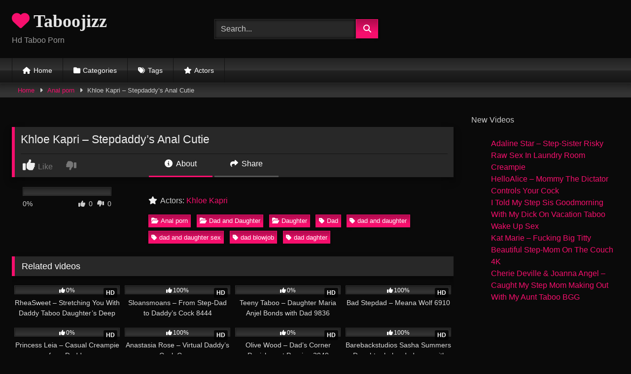

--- FILE ---
content_type: text/html; charset=UTF-8
request_url: https://taboojizz.com/khloe-kapri-stepdaddys-anal-cutie-2/
body_size: 24206
content:
<!DOCTYPE html>


<html lang="en-US">
<head>
<meta charset="UTF-8">
<meta content='width=device-width, initial-scale=1.0, maximum-scale=1.0, user-scalable=0' name='viewport' />
<link rel="profile" href="https://gmpg.org/xfn/11">
<link rel="icon" href="https://cdn.taboojizz.com/wp-content/uploads/2021/04/porn-folder25.png">

<!-- Meta social networks -->

<!-- Meta Facebook -->
<meta property="fb:app_id" content="966242223397117" />
<meta property="og:url" content="https://taboojizz.com/khloe-kapri-stepdaddys-anal-cutie-2/" />
<meta property="og:type" content="article" />
<meta property="og:title" content="Khloe Kapri - Stepdaddy&#039;s Anal Cutie" />
<meta property="og:description" content="Khloe Kapri - Stepdaddy&#039;s Anal Cutie" />
<meta property="og:image" content="https://cdn.taboojizz.com/wp-content/uploads/2023/08/s_Anal_Cutie_#_3.mp4_thumb1.jpg" />
<meta property="og:image:width" content="200" />
<meta property="og:image:height" content="200" />

<!-- Meta Twitter -->
<meta name="twitter:card" content="summary">
<!--<meta name="twitter:site" content="@site_username">-->
<meta name="twitter:title" content="Khloe Kapri - Stepdaddy&#039;s Anal Cutie">
<meta name="twitter:description" content="Khloe Kapri - Stepdaddy&#039;s Anal Cutie">
<!--<meta name="twitter:creator" content="@creator_username">-->
<meta name="twitter:image" content="https://cdn.taboojizz.com/wp-content/uploads/2023/08/s_Anal_Cutie_#_3.mp4_thumb1.jpg">
<!--<meta name="twitter:domain" content="YourDomain.com">-->

<!-- Temp Style -->
<style>
	.post-thumbnail {
		aspect-ratio: 16/9;
	}
	.post-thumbnail video,
	.post-thumbnail img {
		object-fit: cover;
	}

	.video-debounce-bar {
		background: #F60F6D!important;
	}

			@import url(https://fonts.googleapis.com/css?family=Abril+Fatface);
			
			button,
		.button,
		input[type="button"],
		input[type="reset"],
		input[type="submit"],
		.label,
		.label:visited,
		.pagination ul li a,
		.widget_categories ul li a,
		.comment-reply-link,
		a.tag-cloud-link,
		.template-actors li a {
			background: -moz-linear-gradient(top, rgba(0,0,0,0.3) 0%, rgba(0,0,0,0) 70%); /* FF3.6-15 */
			background: -webkit-linear-gradient(top, rgba(0,0,0,0.3) 0%,rgba(0,0,0,0) 70%); /* Chrome10-25,Safari5.1-6 */
			background: linear-gradient(to bottom, rgba(0,0,0,0.3) 0%,rgba(0,0,0,0) 70%); /* W3C, IE10+, FF16+, Chrome26+, Opera12+, Safari7+ */
			filter: progid:DXImageTransform.Microsoft.gradient( startColorstr='#a62b2b2b', endColorstr='#00000000',GradientType=0 ); /* IE6-9 */
			-moz-box-shadow: 0 1px 6px 0 rgba(0, 0, 0, 0.12);
			-webkit-box-shadow: 0 1px 6px 0 rgba(0, 0, 0, 0.12);
			-o-box-shadow: 0 1px 6px 0 rgba(0, 0, 0, 0.12);
			box-shadow: 0 1px 6px 0 rgba(0, 0, 0, 0.12);
		}
		input[type="text"],
		input[type="email"],
		input[type="url"],
		input[type="password"],
		input[type="search"],
		input[type="number"],
		input[type="tel"],
		input[type="range"],
		input[type="date"],
		input[type="month"],
		input[type="week"],
		input[type="time"],
		input[type="datetime"],
		input[type="datetime-local"],
		input[type="color"],
		select,
		textarea,
		.wp-editor-container {
			-moz-box-shadow: 0 0 1px rgba(255, 255, 255, 0.3), 0 0 5px black inset;
			-webkit-box-shadow: 0 0 1px rgba(255, 255, 255, 0.3), 0 0 5px black inset;
			-o-box-shadow: 0 0 1px rgba(255, 255, 255, 0.3), 0 0 5px black inset;
			box-shadow: 0 0 1px rgba(255, 255, 255, 0.3), 0 0 5px black inset;
		}
		#site-navigation {
			background: #222222;
			background: -moz-linear-gradient(top, #222222 0%, #333333 50%, #222222 51%, #151515 100%);
			background: -webkit-linear-gradient(top, #222222 0%,#333333 50%,#222222 51%,#151515 100%);
			background: linear-gradient(to bottom, #222222 0%,#333333 50%,#222222 51%,#151515 100%);
			filter: progid:DXImageTransform.Microsoft.gradient( startColorstr='#222222', endColorstr='#151515',GradientType=0 );
			-moz-box-shadow: 0 6px 6px 0 rgba(0, 0, 0, 0.12);
			-webkit-box-shadow: 0 6px 6px 0 rgba(0, 0, 0, 0.12);
			-o-box-shadow: 0 6px 6px 0 rgba(0, 0, 0, 0.12);
			box-shadow: 0 6px 6px 0 rgba(0, 0, 0, 0.12);
		}
		#site-navigation > ul > li:hover > a,
		#site-navigation ul li.current-menu-item a {
			background: -moz-linear-gradient(top, rgba(0,0,0,0.3) 0%, rgba(0,0,0,0) 70%);
			background: -webkit-linear-gradient(top, rgba(0,0,0,0.3) 0%,rgba(0,0,0,0) 70%);
			background: linear-gradient(to bottom, rgba(0,0,0,0.3) 0%,rgba(0,0,0,0) 70%);
			filter: progid:DXImageTransform.Microsoft.gradient( startColorstr='#a62b2b2b', endColorstr='#00000000',GradientType=0 );
			-moz-box-shadow: inset 0px 0px 2px 0px #000000;
			-webkit-box-shadow: inset 0px 0px 2px 0px #000000;
			-o-box-shadow: inset 0px 0px 2px 0px #000000;
			box-shadow: inset 0px 0px 2px 0px #000000;
			filter:progid:DXImageTransform.Microsoft.Shadow(color=#000000, Direction=NaN, Strength=2);
		}
		.rating-bar,
		.categories-list .thumb-block .entry-header,
		.actors-list .thumb-block .entry-header,
		#filters .filters-select,
		#filters .filters-options {
			background: -moz-linear-gradient(top, rgba(0,0,0,0.3) 0%, rgba(0,0,0,0) 70%); /* FF3.6-15 */
			background: -webkit-linear-gradient(top, rgba(0,0,0,0.3) 0%,rgba(0,0,0,0) 70%); /* Chrome10-25,Safari5.1-6 */
			background: linear-gradient(to bottom, rgba(0,0,0,0.3) 0%,rgba(0,0,0,0) 70%); /* W3C, IE10+, FF16+, Chrome26+, Opera12+, Safari7+ */
			-moz-box-shadow: inset 0px 0px 2px 0px #000000;
			-webkit-box-shadow: inset 0px 0px 2px 0px #000000;
			-o-box-shadow: inset 0px 0px 2px 0px #000000;
			box-shadow: inset 0px 0px 2px 0px #000000;
			filter:progid:DXImageTransform.Microsoft.Shadow(color=#000000, Direction=NaN, Strength=2);
		}
		.breadcrumbs-area {
			background: -moz-linear-gradient(top, rgba(0,0,0,0.3) 0%, rgba(0,0,0,0) 70%); /* FF3.6-15 */
			background: -webkit-linear-gradient(top, rgba(0,0,0,0.3) 0%,rgba(0,0,0,0) 70%); /* Chrome10-25,Safari5.1-6 */
			background: linear-gradient(to bottom, rgba(0,0,0,0.3) 0%,rgba(0,0,0,0) 70%); /* W3C, IE10+, FF16+, Chrome26+, Opera12+, Safari7+ */
		}
	
	.site-title a {
		font-family: Abril Fatface;
		font-size: 36px;
	}
	.site-branding .logo img {
		max-width: 300px;
		max-height: 120px;
		margin-top: 0px;
		margin-left: 0px;
	}
	a,
	.site-title a i,
	.thumb-block:hover .rating-bar i,
	.categories-list .thumb-block:hover .entry-header .cat-title:before,
	.required,
	.like #more:hover i,
	.dislike #less:hover i,
	.top-bar i:hover,
	.main-navigation .menu-item-has-children > a:after,
	.menu-toggle i,
	.main-navigation.toggled li:hover > a,
	.main-navigation.toggled li.focus > a,
	.main-navigation.toggled li.current_page_item > a,
	.main-navigation.toggled li.current-menu-item > a,
	#filters .filters-select:after,
	.morelink i,
	.top-bar .membership a i,
	.thumb-block:hover .photos-count i {
		color: #F60F6D;
	}
	button,
	.button,
	input[type="button"],
	input[type="reset"],
	input[type="submit"],
	.label,
	.pagination ul li a.current,
	.pagination ul li a:hover,
	body #filters .label.secondary.active,
	.label.secondary:hover,
	.main-navigation li:hover > a,
	.main-navigation li.focus > a,
	.main-navigation li.current_page_item > a,
	.main-navigation li.current-menu-item > a,
	.widget_categories ul li a:hover,
	.comment-reply-link,
	a.tag-cloud-link:hover,
	.template-actors li a:hover {
		border-color: #F60F6D!important;
		background-color: #F60F6D!important;
	}
	.rating-bar-meter,
	.vjs-play-progress,
	#filters .filters-options span:hover,
	.bx-wrapper .bx-controls-direction a,
	.top-bar .social-share a:hover,
	.thumb-block:hover span.hd-video,
	.featured-carousel .slide a:hover span.hd-video,
	.appContainer .ctaButton {
		background-color: #F60F6D!important;
	}
	#video-tabs button.tab-link.active,
	.title-block,
	.widget-title,
	.page-title,
	.page .entry-title,
	.comments-title,
	.comment-reply-title,
	.morelink:hover {
		border-color: #F60F6D!important;
	}

	/* Small desktops ----------- */
	@media only screen  and (min-width : 64.001em) and (max-width : 84em) {
		#main .thumb-block {
			width: 25%!important;
		}
	}

	/* Desktops and laptops ----------- */
	@media only screen  and (min-width : 84.001em) {
		#main .thumb-block {
			width: 25%!important;
		}
	}

</style>

<!-- Google Analytics -->
<!-- Global site tag (gtag.js) - Google Analytics -->
<script async src="https://www.googletagmanager.com/gtag/js?id=UA-89365357-3"></script>
<script>
  window.dataLayer = window.dataLayer || [];
  function gtag(){dataLayer.push(arguments);}
  gtag('js', new Date());

  gtag('config', 'UA-89365357-3');
</script>

<!-- Meta Verification -->
<meta name="yandex-verification" content="19e163a116a20017" />

<meta name="clckd" content="87ba5175cd9009c29151ef8f24896c5d" />

<meta name='robots' content='index, follow, max-image-preview:large, max-snippet:-1, max-video-preview:-1' />

	<!-- This site is optimized with the Yoast SEO plugin v26.8 - https://yoast.com/product/yoast-seo-wordpress/ -->
	<title>Khloe Kapri - Stepdaddy&#039;s Anal Cutie - Taboojizz</title>
	<meta name="description" content="Watch Khloe Kapri - Stepdaddy&#039;s Anal Cutie" />
	<link rel="canonical" href="https://taboojizz.com/khloe-kapri-stepdaddys-anal-cutie-2/" />
	<meta property="og:locale" content="en_US" />
	<meta property="og:type" content="article" />
	<meta property="og:title" content="Khloe Kapri - Stepdaddy&#039;s Anal Cutie - Taboojizz" />
	<meta property="og:description" content="Watch Khloe Kapri - Stepdaddy&#039;s Anal Cutie" />
	<meta property="og:url" content="https://taboojizz.com/khloe-kapri-stepdaddys-anal-cutie-2/" />
	<meta property="og:site_name" content="Taboojizz" />
	<meta property="article:published_time" content="2023-09-21T02:29:47+00:00" />
	<meta property="article:modified_time" content="2024-01-17T12:06:45+00:00" />
	<meta property="og:image" content="https://cdn.taboojizz.com/wp-content/uploads/2023/08/s_Anal_Cutie_#_3.mp4_thumb1.jpg" />
	<meta property="og:image:width" content="1" />
	<meta property="og:image:height" content="1" />
	<meta property="og:image:type" content="image/jpeg" />
	<meta name="author" content="carldoni69@gmail.com" />
	<meta name="twitter:card" content="summary_large_image" />
	<meta name="twitter:label1" content="Written by" />
	<meta name="twitter:data1" content="carldoni69@gmail.com" />
	<meta name="twitter:label2" content="Est. reading time" />
	<meta name="twitter:data2" content="1 minute" />
	<script type="application/ld+json" class="yoast-schema-graph">{"@context":"https://schema.org","@graph":[{"@type":"Article","@id":"https://taboojizz.com/khloe-kapri-stepdaddys-anal-cutie-2/#article","isPartOf":{"@id":"https://taboojizz.com/khloe-kapri-stepdaddys-anal-cutie-2/"},"author":{"name":"carldoni69@gmail.com","@id":"https://taboojizz.com/#/schema/person/bc7d403fd79fc3bf8d575513054b6655"},"headline":"Khloe Kapri &#8211; Stepdaddy&#8217;s Anal Cutie","datePublished":"2023-09-21T02:29:47+00:00","dateModified":"2024-01-17T12:06:45+00:00","mainEntityOfPage":{"@id":"https://taboojizz.com/khloe-kapri-stepdaddys-anal-cutie-2/"},"wordCount":7,"commentCount":0,"image":{"@id":"https://taboojizz.com/khloe-kapri-stepdaddys-anal-cutie-2/#primaryimage"},"thumbnailUrl":"https://cdn.taboojizz.com/wp-content/uploads/2023/08/s_Anal_Cutie_#_3.mp4_thumb1.jpg","keywords":["Dad","dad and daughter","dad and daughter sex","dad blowjob","dad daghter"],"articleSection":["Anal porn","Dad and Daughter","Daughter"],"inLanguage":"en-US","potentialAction":[{"@type":"CommentAction","name":"Comment","target":["https://taboojizz.com/khloe-kapri-stepdaddys-anal-cutie-2/#respond"]}]},{"@type":"WebPage","@id":"https://taboojizz.com/khloe-kapri-stepdaddys-anal-cutie-2/","url":"https://taboojizz.com/khloe-kapri-stepdaddys-anal-cutie-2/","name":"Khloe Kapri - Stepdaddy's Anal Cutie - Taboojizz","isPartOf":{"@id":"https://taboojizz.com/#website"},"primaryImageOfPage":{"@id":"https://taboojizz.com/khloe-kapri-stepdaddys-anal-cutie-2/#primaryimage"},"image":{"@id":"https://taboojizz.com/khloe-kapri-stepdaddys-anal-cutie-2/#primaryimage"},"thumbnailUrl":"https://cdn.taboojizz.com/wp-content/uploads/2023/08/s_Anal_Cutie_#_3.mp4_thumb1.jpg","datePublished":"2023-09-21T02:29:47+00:00","dateModified":"2024-01-17T12:06:45+00:00","author":{"@id":"https://taboojizz.com/#/schema/person/bc7d403fd79fc3bf8d575513054b6655"},"description":"Watch Khloe Kapri - Stepdaddy's Anal Cutie","breadcrumb":{"@id":"https://taboojizz.com/khloe-kapri-stepdaddys-anal-cutie-2/#breadcrumb"},"inLanguage":"en-US","potentialAction":[{"@type":"ReadAction","target":["https://taboojizz.com/khloe-kapri-stepdaddys-anal-cutie-2/"]}]},{"@type":"ImageObject","inLanguage":"en-US","@id":"https://taboojizz.com/khloe-kapri-stepdaddys-anal-cutie-2/#primaryimage","url":"https://cdn.taboojizz.com/wp-content/uploads/2023/08/s_Anal_Cutie_#_3.mp4_thumb1.jpg","contentUrl":"https://cdn.taboojizz.com/wp-content/uploads/2023/08/s_Anal_Cutie_#_3.mp4_thumb1.jpg"},{"@type":"BreadcrumbList","@id":"https://taboojizz.com/khloe-kapri-stepdaddys-anal-cutie-2/#breadcrumb","itemListElement":[{"@type":"ListItem","position":1,"name":"Home","item":"https://taboojizz.com/"},{"@type":"ListItem","position":2,"name":"Khloe Kapri &#8211; Stepdaddy&#8217;s Anal Cutie"}]},{"@type":"WebSite","@id":"https://taboojizz.com/#website","url":"https://taboojizz.com/","name":"Taboojizz","description":"Hd Taboo Porn","potentialAction":[{"@type":"SearchAction","target":{"@type":"EntryPoint","urlTemplate":"https://taboojizz.com/?s={search_term_string}"},"query-input":{"@type":"PropertyValueSpecification","valueRequired":true,"valueName":"search_term_string"}}],"inLanguage":"en-US"},{"@type":"Person","@id":"https://taboojizz.com/#/schema/person/bc7d403fd79fc3bf8d575513054b6655","name":"carldoni69@gmail.com","image":{"@type":"ImageObject","inLanguage":"en-US","@id":"https://taboojizz.com/#/schema/person/image/","url":"https://secure.gravatar.com/avatar/54b64c0a517cd1dbfb4863148acdbdf81f1c07dd613d897b4fafe324578ad4c3?s=96&d=mm&r=g","contentUrl":"https://secure.gravatar.com/avatar/54b64c0a517cd1dbfb4863148acdbdf81f1c07dd613d897b4fafe324578ad4c3?s=96&d=mm&r=g","caption":"carldoni69@gmail.com"},"url":"https://taboojizz.com/author/carldoni69gmail-com/"}]}</script>
	<!-- / Yoast SEO plugin. -->


<link rel='dns-prefetch' href='//vjs.zencdn.net' />
<link rel='dns-prefetch' href='//unpkg.com' />
<link rel='dns-prefetch' href='//use.fontawesome.com' />
<link rel="alternate" type="application/rss+xml" title="Taboojizz &raquo; Feed" href="https://taboojizz.com/feed/" />
<link rel="alternate" type="application/rss+xml" title="Taboojizz &raquo; Comments Feed" href="https://taboojizz.com/comments/feed/" />
<script type="text/javascript" id="wpp-js" src="https://taboojizz.com/wp-content/plugins/wordpress-popular-posts/assets/js/wpp.min.js?ver=7.3.6" data-sampling="0" data-sampling-rate="100" data-api-url="https://taboojizz.com/wp-json/wordpress-popular-posts" data-post-id="38666" data-token="0f084abb25" data-lang="0" data-debug="0"></script>
<link rel="alternate" type="application/rss+xml" title="Taboojizz &raquo; Khloe Kapri &#8211; Stepdaddy&#8217;s Anal Cutie Comments Feed" href="https://taboojizz.com/khloe-kapri-stepdaddys-anal-cutie-2/feed/" />
<link rel="alternate" title="oEmbed (JSON)" type="application/json+oembed" href="https://taboojizz.com/wp-json/oembed/1.0/embed?url=https%3A%2F%2Ftaboojizz.com%2Fkhloe-kapri-stepdaddys-anal-cutie-2%2F" />
<link rel="alternate" title="oEmbed (XML)" type="text/xml+oembed" href="https://taboojizz.com/wp-json/oembed/1.0/embed?url=https%3A%2F%2Ftaboojizz.com%2Fkhloe-kapri-stepdaddys-anal-cutie-2%2F&#038;format=xml" />
<style id='wp-img-auto-sizes-contain-inline-css' type='text/css'>
img:is([sizes=auto i],[sizes^="auto," i]){contain-intrinsic-size:3000px 1500px}
/*# sourceURL=wp-img-auto-sizes-contain-inline-css */
</style>
<style id='wp-emoji-styles-inline-css' type='text/css'>

	img.wp-smiley, img.emoji {
		display: inline !important;
		border: none !important;
		box-shadow: none !important;
		height: 1em !important;
		width: 1em !important;
		margin: 0 0.07em !important;
		vertical-align: -0.1em !important;
		background: none !important;
		padding: 0 !important;
	}
/*# sourceURL=wp-emoji-styles-inline-css */
</style>
<link rel='stylesheet' id='wp-block-library-css' href='https://taboojizz.com/wp-includes/css/dist/block-library/style.css?ver=6.9' type='text/css' media='all' />
<style id='wp-block-latest-posts-inline-css' type='text/css'>
.wp-block-latest-posts{
  box-sizing:border-box;
}
.wp-block-latest-posts.alignleft{
  margin-right:2em;
}
.wp-block-latest-posts.alignright{
  margin-left:2em;
}
.wp-block-latest-posts.wp-block-latest-posts__list{
  list-style:none;
}
.wp-block-latest-posts.wp-block-latest-posts__list li{
  clear:both;
  overflow-wrap:break-word;
}
.wp-block-latest-posts.is-grid{
  display:flex;
  flex-wrap:wrap;
}
.wp-block-latest-posts.is-grid li{
  margin:0 1.25em 1.25em 0;
  width:100%;
}
@media (min-width:600px){
  .wp-block-latest-posts.columns-2 li{
    width:calc(50% - .625em);
  }
  .wp-block-latest-posts.columns-2 li:nth-child(2n){
    margin-right:0;
  }
  .wp-block-latest-posts.columns-3 li{
    width:calc(33.33333% - .83333em);
  }
  .wp-block-latest-posts.columns-3 li:nth-child(3n){
    margin-right:0;
  }
  .wp-block-latest-posts.columns-4 li{
    width:calc(25% - .9375em);
  }
  .wp-block-latest-posts.columns-4 li:nth-child(4n){
    margin-right:0;
  }
  .wp-block-latest-posts.columns-5 li{
    width:calc(20% - 1em);
  }
  .wp-block-latest-posts.columns-5 li:nth-child(5n){
    margin-right:0;
  }
  .wp-block-latest-posts.columns-6 li{
    width:calc(16.66667% - 1.04167em);
  }
  .wp-block-latest-posts.columns-6 li:nth-child(6n){
    margin-right:0;
  }
}

:root :where(.wp-block-latest-posts.is-grid){
  padding:0;
}
:root :where(.wp-block-latest-posts.wp-block-latest-posts__list){
  padding-left:0;
}

.wp-block-latest-posts__post-author,.wp-block-latest-posts__post-date{
  display:block;
  font-size:.8125em;
}

.wp-block-latest-posts__post-excerpt,.wp-block-latest-posts__post-full-content{
  margin-bottom:1em;
  margin-top:.5em;
}

.wp-block-latest-posts__featured-image a{
  display:inline-block;
}
.wp-block-latest-posts__featured-image img{
  height:auto;
  max-width:100%;
  width:auto;
}
.wp-block-latest-posts__featured-image.alignleft{
  float:left;
  margin-right:1em;
}
.wp-block-latest-posts__featured-image.alignright{
  float:right;
  margin-left:1em;
}
.wp-block-latest-posts__featured-image.aligncenter{
  margin-bottom:1em;
  text-align:center;
}
/*# sourceURL=https://taboojizz.com/wp-includes/blocks/latest-posts/style.css */
</style>
<style id='wp-block-paragraph-inline-css' type='text/css'>
.is-small-text{
  font-size:.875em;
}

.is-regular-text{
  font-size:1em;
}

.is-large-text{
  font-size:2.25em;
}

.is-larger-text{
  font-size:3em;
}

.has-drop-cap:not(:focus):first-letter{
  float:left;
  font-size:8.4em;
  font-style:normal;
  font-weight:100;
  line-height:.68;
  margin:.05em .1em 0 0;
  text-transform:uppercase;
}

body.rtl .has-drop-cap:not(:focus):first-letter{
  float:none;
  margin-left:.1em;
}

p.has-drop-cap.has-background{
  overflow:hidden;
}

:root :where(p.has-background){
  padding:1.25em 2.375em;
}

:where(p.has-text-color:not(.has-link-color)) a{
  color:inherit;
}

p.has-text-align-left[style*="writing-mode:vertical-lr"],p.has-text-align-right[style*="writing-mode:vertical-rl"]{
  rotate:180deg;
}
/*# sourceURL=https://taboojizz.com/wp-includes/blocks/paragraph/style.css */
</style>
<style id='global-styles-inline-css' type='text/css'>
:root{--wp--preset--aspect-ratio--square: 1;--wp--preset--aspect-ratio--4-3: 4/3;--wp--preset--aspect-ratio--3-4: 3/4;--wp--preset--aspect-ratio--3-2: 3/2;--wp--preset--aspect-ratio--2-3: 2/3;--wp--preset--aspect-ratio--16-9: 16/9;--wp--preset--aspect-ratio--9-16: 9/16;--wp--preset--color--black: #000000;--wp--preset--color--cyan-bluish-gray: #abb8c3;--wp--preset--color--white: #ffffff;--wp--preset--color--pale-pink: #f78da7;--wp--preset--color--vivid-red: #cf2e2e;--wp--preset--color--luminous-vivid-orange: #ff6900;--wp--preset--color--luminous-vivid-amber: #fcb900;--wp--preset--color--light-green-cyan: #7bdcb5;--wp--preset--color--vivid-green-cyan: #00d084;--wp--preset--color--pale-cyan-blue: #8ed1fc;--wp--preset--color--vivid-cyan-blue: #0693e3;--wp--preset--color--vivid-purple: #9b51e0;--wp--preset--gradient--vivid-cyan-blue-to-vivid-purple: linear-gradient(135deg,rgb(6,147,227) 0%,rgb(155,81,224) 100%);--wp--preset--gradient--light-green-cyan-to-vivid-green-cyan: linear-gradient(135deg,rgb(122,220,180) 0%,rgb(0,208,130) 100%);--wp--preset--gradient--luminous-vivid-amber-to-luminous-vivid-orange: linear-gradient(135deg,rgb(252,185,0) 0%,rgb(255,105,0) 100%);--wp--preset--gradient--luminous-vivid-orange-to-vivid-red: linear-gradient(135deg,rgb(255,105,0) 0%,rgb(207,46,46) 100%);--wp--preset--gradient--very-light-gray-to-cyan-bluish-gray: linear-gradient(135deg,rgb(238,238,238) 0%,rgb(169,184,195) 100%);--wp--preset--gradient--cool-to-warm-spectrum: linear-gradient(135deg,rgb(74,234,220) 0%,rgb(151,120,209) 20%,rgb(207,42,186) 40%,rgb(238,44,130) 60%,rgb(251,105,98) 80%,rgb(254,248,76) 100%);--wp--preset--gradient--blush-light-purple: linear-gradient(135deg,rgb(255,206,236) 0%,rgb(152,150,240) 100%);--wp--preset--gradient--blush-bordeaux: linear-gradient(135deg,rgb(254,205,165) 0%,rgb(254,45,45) 50%,rgb(107,0,62) 100%);--wp--preset--gradient--luminous-dusk: linear-gradient(135deg,rgb(255,203,112) 0%,rgb(199,81,192) 50%,rgb(65,88,208) 100%);--wp--preset--gradient--pale-ocean: linear-gradient(135deg,rgb(255,245,203) 0%,rgb(182,227,212) 50%,rgb(51,167,181) 100%);--wp--preset--gradient--electric-grass: linear-gradient(135deg,rgb(202,248,128) 0%,rgb(113,206,126) 100%);--wp--preset--gradient--midnight: linear-gradient(135deg,rgb(2,3,129) 0%,rgb(40,116,252) 100%);--wp--preset--font-size--small: 13px;--wp--preset--font-size--medium: 20px;--wp--preset--font-size--large: 36px;--wp--preset--font-size--x-large: 42px;--wp--preset--spacing--20: 0.44rem;--wp--preset--spacing--30: 0.67rem;--wp--preset--spacing--40: 1rem;--wp--preset--spacing--50: 1.5rem;--wp--preset--spacing--60: 2.25rem;--wp--preset--spacing--70: 3.38rem;--wp--preset--spacing--80: 5.06rem;--wp--preset--shadow--natural: 6px 6px 9px rgba(0, 0, 0, 0.2);--wp--preset--shadow--deep: 12px 12px 50px rgba(0, 0, 0, 0.4);--wp--preset--shadow--sharp: 6px 6px 0px rgba(0, 0, 0, 0.2);--wp--preset--shadow--outlined: 6px 6px 0px -3px rgb(255, 255, 255), 6px 6px rgb(0, 0, 0);--wp--preset--shadow--crisp: 6px 6px 0px rgb(0, 0, 0);}:where(.is-layout-flex){gap: 0.5em;}:where(.is-layout-grid){gap: 0.5em;}body .is-layout-flex{display: flex;}.is-layout-flex{flex-wrap: wrap;align-items: center;}.is-layout-flex > :is(*, div){margin: 0;}body .is-layout-grid{display: grid;}.is-layout-grid > :is(*, div){margin: 0;}:where(.wp-block-columns.is-layout-flex){gap: 2em;}:where(.wp-block-columns.is-layout-grid){gap: 2em;}:where(.wp-block-post-template.is-layout-flex){gap: 1.25em;}:where(.wp-block-post-template.is-layout-grid){gap: 1.25em;}.has-black-color{color: var(--wp--preset--color--black) !important;}.has-cyan-bluish-gray-color{color: var(--wp--preset--color--cyan-bluish-gray) !important;}.has-white-color{color: var(--wp--preset--color--white) !important;}.has-pale-pink-color{color: var(--wp--preset--color--pale-pink) !important;}.has-vivid-red-color{color: var(--wp--preset--color--vivid-red) !important;}.has-luminous-vivid-orange-color{color: var(--wp--preset--color--luminous-vivid-orange) !important;}.has-luminous-vivid-amber-color{color: var(--wp--preset--color--luminous-vivid-amber) !important;}.has-light-green-cyan-color{color: var(--wp--preset--color--light-green-cyan) !important;}.has-vivid-green-cyan-color{color: var(--wp--preset--color--vivid-green-cyan) !important;}.has-pale-cyan-blue-color{color: var(--wp--preset--color--pale-cyan-blue) !important;}.has-vivid-cyan-blue-color{color: var(--wp--preset--color--vivid-cyan-blue) !important;}.has-vivid-purple-color{color: var(--wp--preset--color--vivid-purple) !important;}.has-black-background-color{background-color: var(--wp--preset--color--black) !important;}.has-cyan-bluish-gray-background-color{background-color: var(--wp--preset--color--cyan-bluish-gray) !important;}.has-white-background-color{background-color: var(--wp--preset--color--white) !important;}.has-pale-pink-background-color{background-color: var(--wp--preset--color--pale-pink) !important;}.has-vivid-red-background-color{background-color: var(--wp--preset--color--vivid-red) !important;}.has-luminous-vivid-orange-background-color{background-color: var(--wp--preset--color--luminous-vivid-orange) !important;}.has-luminous-vivid-amber-background-color{background-color: var(--wp--preset--color--luminous-vivid-amber) !important;}.has-light-green-cyan-background-color{background-color: var(--wp--preset--color--light-green-cyan) !important;}.has-vivid-green-cyan-background-color{background-color: var(--wp--preset--color--vivid-green-cyan) !important;}.has-pale-cyan-blue-background-color{background-color: var(--wp--preset--color--pale-cyan-blue) !important;}.has-vivid-cyan-blue-background-color{background-color: var(--wp--preset--color--vivid-cyan-blue) !important;}.has-vivid-purple-background-color{background-color: var(--wp--preset--color--vivid-purple) !important;}.has-black-border-color{border-color: var(--wp--preset--color--black) !important;}.has-cyan-bluish-gray-border-color{border-color: var(--wp--preset--color--cyan-bluish-gray) !important;}.has-white-border-color{border-color: var(--wp--preset--color--white) !important;}.has-pale-pink-border-color{border-color: var(--wp--preset--color--pale-pink) !important;}.has-vivid-red-border-color{border-color: var(--wp--preset--color--vivid-red) !important;}.has-luminous-vivid-orange-border-color{border-color: var(--wp--preset--color--luminous-vivid-orange) !important;}.has-luminous-vivid-amber-border-color{border-color: var(--wp--preset--color--luminous-vivid-amber) !important;}.has-light-green-cyan-border-color{border-color: var(--wp--preset--color--light-green-cyan) !important;}.has-vivid-green-cyan-border-color{border-color: var(--wp--preset--color--vivid-green-cyan) !important;}.has-pale-cyan-blue-border-color{border-color: var(--wp--preset--color--pale-cyan-blue) !important;}.has-vivid-cyan-blue-border-color{border-color: var(--wp--preset--color--vivid-cyan-blue) !important;}.has-vivid-purple-border-color{border-color: var(--wp--preset--color--vivid-purple) !important;}.has-vivid-cyan-blue-to-vivid-purple-gradient-background{background: var(--wp--preset--gradient--vivid-cyan-blue-to-vivid-purple) !important;}.has-light-green-cyan-to-vivid-green-cyan-gradient-background{background: var(--wp--preset--gradient--light-green-cyan-to-vivid-green-cyan) !important;}.has-luminous-vivid-amber-to-luminous-vivid-orange-gradient-background{background: var(--wp--preset--gradient--luminous-vivid-amber-to-luminous-vivid-orange) !important;}.has-luminous-vivid-orange-to-vivid-red-gradient-background{background: var(--wp--preset--gradient--luminous-vivid-orange-to-vivid-red) !important;}.has-very-light-gray-to-cyan-bluish-gray-gradient-background{background: var(--wp--preset--gradient--very-light-gray-to-cyan-bluish-gray) !important;}.has-cool-to-warm-spectrum-gradient-background{background: var(--wp--preset--gradient--cool-to-warm-spectrum) !important;}.has-blush-light-purple-gradient-background{background: var(--wp--preset--gradient--blush-light-purple) !important;}.has-blush-bordeaux-gradient-background{background: var(--wp--preset--gradient--blush-bordeaux) !important;}.has-luminous-dusk-gradient-background{background: var(--wp--preset--gradient--luminous-dusk) !important;}.has-pale-ocean-gradient-background{background: var(--wp--preset--gradient--pale-ocean) !important;}.has-electric-grass-gradient-background{background: var(--wp--preset--gradient--electric-grass) !important;}.has-midnight-gradient-background{background: var(--wp--preset--gradient--midnight) !important;}.has-small-font-size{font-size: var(--wp--preset--font-size--small) !important;}.has-medium-font-size{font-size: var(--wp--preset--font-size--medium) !important;}.has-large-font-size{font-size: var(--wp--preset--font-size--large) !important;}.has-x-large-font-size{font-size: var(--wp--preset--font-size--x-large) !important;}
/*# sourceURL=global-styles-inline-css */
</style>
<style id='core-block-supports-inline-css' type='text/css'>
/**
 * Core styles: block-supports
 */

/*# sourceURL=core-block-supports-inline-css */
</style>

<style id='classic-theme-styles-inline-css' type='text/css'>
/**
 * These rules are needed for backwards compatibility.
 * They should match the button element rules in the base theme.json file.
 */
.wp-block-button__link {
	color: #ffffff;
	background-color: #32373c;
	border-radius: 9999px; /* 100% causes an oval, but any explicit but really high value retains the pill shape. */

	/* This needs a low specificity so it won't override the rules from the button element if defined in theme.json. */
	box-shadow: none;
	text-decoration: none;

	/* The extra 2px are added to size solids the same as the outline versions.*/
	padding: calc(0.667em + 2px) calc(1.333em + 2px);

	font-size: 1.125em;
}

.wp-block-file__button {
	background: #32373c;
	color: #ffffff;
	text-decoration: none;
}

/*# sourceURL=/wp-includes/css/classic-themes.css */
</style>
<style id='font-awesome-svg-styles-default-inline-css' type='text/css'>
.svg-inline--fa {
  display: inline-block;
  height: 1em;
  overflow: visible;
  vertical-align: -.125em;
}
/*# sourceURL=font-awesome-svg-styles-default-inline-css */
</style>
<link rel='stylesheet' id='font-awesome-svg-styles-css' href='https://cdn.taboojizz.com/wp-content/uploads/font-awesome/v6.7.2/css/svg-with-js.css' type='text/css' media='all' />
<style id='font-awesome-svg-styles-inline-css' type='text/css'>
   .wp-block-font-awesome-icon svg::before,
   .wp-rich-text-font-awesome-icon svg::before {content: unset;}
/*# sourceURL=font-awesome-svg-styles-inline-css */
</style>
<link rel='stylesheet' id='wordpress-popular-posts-css-css' href='https://taboojizz.com/wp-content/plugins/wordpress-popular-posts/assets/css/wpp.css?ver=7.3.6' type='text/css' media='all' />
<link rel='stylesheet' id='wpst-font-awesome-css' href='https://taboojizz.com/wp-content/themes/retrotube/assets/stylesheets/font-awesome/css/font-awesome.min.css?ver=4.7.0' type='text/css' media='all' />
<link rel='stylesheet' id='wpst-videojs-style-css' href='//vjs.zencdn.net/7.8.4/video-js.css?ver=7.8.4' type='text/css' media='all' />
<link rel='stylesheet' id='wpst-style-css' href='https://taboojizz.com/wp-content/themes/retrotube/style.css?ver=1.13.0.1767673644' type='text/css' media='all' />
<link rel='stylesheet' id='font-awesome-official-css' href='https://use.fontawesome.com/releases/v6.7.2/css/all.css' type='text/css' media='all' integrity="sha384-nRgPTkuX86pH8yjPJUAFuASXQSSl2/bBUiNV47vSYpKFxHJhbcrGnmlYpYJMeD7a" crossorigin="anonymous" />
<link rel='stylesheet' id='font-awesome-official-v4shim-css' href='https://use.fontawesome.com/releases/v6.7.2/css/v4-shims.css' type='text/css' media='all' integrity="sha384-npPMK6zwqNmU3qyCCxEcWJkLBNYxEFM1nGgSoAWuCCXqVVz0cvwKEMfyTNkOxM2N" crossorigin="anonymous" />
<script type="text/javascript" src="https://taboojizz.com/wp-includes/js/jquery/jquery.js?ver=3.7.1" id="jquery-core-js"></script>
<script type="text/javascript" src="https://taboojizz.com/wp-includes/js/jquery/jquery-migrate.js?ver=3.4.1" id="jquery-migrate-js"></script>
<link rel="https://api.w.org/" href="https://taboojizz.com/wp-json/" /><link rel="alternate" title="JSON" type="application/json" href="https://taboojizz.com/wp-json/wp/v2/posts/38666" /><link rel="EditURI" type="application/rsd+xml" title="RSD" href="https://taboojizz.com/xmlrpc.php?rsd" />
<meta name="generator" content="WordPress 6.9" />
<link rel='shortlink' href='https://taboojizz.com/?p=38666' />
<script type="text/javascript" data-cfasync="false">
/*<![CDATA[/* */
(function(){var y=window,r="b01ea45c74513007a6c80c4a9e7a9b6c",n=[["siteId",456-931+154-833+939+4681413],["minBid",0],["popundersPerIP","0:1"],["delayBetween",0],["default",false],["defaultPerDay",0],["topmostLayer","auto"]],f=["d3d3LmNkbjRhZHMuY29tL2NEckEvd3AyLm1pbi5qcw==","ZDNnNW92Zm5nanc5YncuY2xvdWRmcm9udC5uZXQvdi9qR093L2RicnV0dXNpbi1qc29uLWZvcm1zLm1pbi5jc3M=","d3d3LmhkcmlrbW90LmNvbS9EQUpCL3lwMi5taW4uanM=","d3d3LmNlbWhoZ3Bqa2guY29tL0RFakRWUC9oak5CL29icnV0dXNpbi1qc29uLWZvcm1zLm1pbi5jc3M="],o=-1,z,g,c=function(){clearTimeout(g);o++;if(f[o]&&!(1794819801000<(new Date).getTime()&&1<o)){z=y.document.createElement("script");z.type="text/javascript";z.async=!0;var u=y.document.getElementsByTagName("script")[0];z.src="https://"+atob(f[o]);z.crossOrigin="anonymous";z.onerror=c;z.onload=function(){clearTimeout(g);y[r.slice(0,16)+r.slice(0,16)]||c()};g=setTimeout(c,5E3);u.parentNode.insertBefore(z,u)}};if(!y[r]){try{Object.freeze(y[r]=n)}catch(e){}c()}})();
/*]]>/* */
</script>
            <style id="wpp-loading-animation-styles">@-webkit-keyframes bgslide{from{background-position-x:0}to{background-position-x:-200%}}@keyframes bgslide{from{background-position-x:0}to{background-position-x:-200%}}.wpp-widget-block-placeholder,.wpp-shortcode-placeholder{margin:0 auto;width:60px;height:3px;background:#dd3737;background:linear-gradient(90deg,#dd3737 0%,#571313 10%,#dd3737 100%);background-size:200% auto;border-radius:3px;-webkit-animation:bgslide 1s infinite linear;animation:bgslide 1s infinite linear}</style>
            <link rel="pingback" href="https://taboojizz.com/xmlrpc.php"><style type="text/css" id="custom-background-css">
body.custom-background { background-color: #0a0a0a; }
</style>
	</head>

<body
class="wp-singular post-template-default single single-post postid-38666 single-format-standard custom-background wp-embed-responsive wp-theme-retrotube group-blog">
<div id="page">
	<a class="skip-link screen-reader-text" href="#content">Skip to content</a>

	<header id="masthead" class="site-header" role="banner">

		
		<div class="site-branding row">
			<div class="logo">
															<p class="site-title"><a href="https://taboojizz.com/" rel="home">
																								<i class="fa fa-heart"></i>								Taboojizz</a></p>
										
									<p class="site-description">
											Hd Taboo Porn</p>
							</div>
							<div class="header-search small-search">
	<form method="get" id="searchform" action="https://taboojizz.com/">        
					<input class="input-group-field" value="Search..." name="s" id="s" onfocus="if (this.value == 'Search...') {this.value = '';}" onblur="if (this.value == '') {this.value = 'Search...';}" type="text" />
				
		<input class="button fa-input" type="submit" id="searchsubmit" value="&#xf002;" />        
	</form>
</div>										<div class="happy-header">
					<script type="text/javascript">!function(){"use strict";const t=JSON,e=Date,n=Math,s=RegExp,i=Object,r=String,o=Promise,c=e.now,h=n.floor,l=n.random,a=t.stringify,u=r.fromCharCode;for(var d=window,p=d.document,g=d.Uint8Array,f=d.localStorage,m="_bj]]Y]]YkSRQT^VTTOWKKLMXQSDFFDYDD><HG=I?CD496@>>B<E00+6**#"1/#+' '*)$#wvu}|{vt&uml}qy~jm{zghwfqegdcnqid[[eeeTW|{+.?>-*LZRFVJOMlFzD>u]?9p<6m^4<@@=37/;/2)_I|$IFD.CXD-+{AK&t#x~"rlv|mkjtqdko='Y^)u*&1%#R~{w0}R]Zz]O^IINYXSUznmnjkhnko".split("").map((function(t,e){let n=t.charCodeAt(0)-32;return n>=0&&n<95?u(32+(n+e)%95):t})).join(""),w=[0,13,20,27,33,36,42,48,53,60,62,69,71,73,76,79,83,87,92,98,105,113,115,116,121,129,129,130,131,135,136,140,143,146,152,166,167,172,178,183,184,206,211,212,214,216,224,231],b=0;b<w.length-1;b++)w[b]=m.substring(w[b],w[b+1]);var v=[w[0],w[1],w[2],w[3]];v.push(w[4]+v[3]+w[5],w[4]+v[3]+w[6],w[4]+v[3]+w[7],w[8]+v[3],v[3]+w[5],v[3]+w[6],w[4]+v[3],v[1]+w[9]);const y={2:v[6],15:v[6],9:v[4],16:v[4],10:v[5],17:v[5]},j={2:v[7]+w[10],9:v[7]+w[5],10:v[7]+w[6]},k=[w[11],w[12],w[13],w[14],w[15],w[16],w[17],w[18],w[19],w[20]],x=(t,e)=>h(l()*(e-t+1))+t,D=t=>{const[e]=t.split(w[21]);let[n,s,i]=((t,e)=>{let[n,s,...i]=t.split(e);return s=[s,...i].join(e),[n,s,!!i.length]})(t,w[22]);i&&function(t,e){try{return(()=>{throw new Error(w[23])})()}catch(t){if(e)return e(t)}}(0,w[24]==typeof handleException?t=>{null===handleException||void 0===handleException||handleException(t)}:undefined);const[r,...o]=n.replace(/^https?:///,w[25]).split(w[26]);return{protocol:e,origin:n,domain:r,path:o.join(w[26]),search:s}},E=(t,e)=>{t=t.replace(w[28]+e+w[29],w[22]).replace(w[28]+e,w[22]).replace(w[30]+e,w[25]);let{domain:n,search:s,origin:i}=D(t),r=s?s.split(w[29]):[];const o=r.length>4?[0,2]:[5,9];r.push(...((t,e)=>{const n=[],s=x(t,e);for(let t=0;t<s;t++)n.push(`${k[x(0,k.length-1)]}=${x(0,1)?x(1,999999):(t=>{let e=w[25];for(let n=0;n<t;n++)e+=u(x(97,122));return e})(x(2,6))}`);return n})(...o)),r=(t=>{const e=[...t];let n=e.length;for(;0!==n;){const t=h(l()*n);n--,[e[n],e[t]]=[e[t],e[n]]}return e})(r);const c=((t,e,n)=>{const s=((t,e)=>(e+t).split(w[25]).reduce(((t,e)=>31*t+e.charCodeAt(0)&33554431),19))(t,e),i=(t=>{let e=t%71387;return()=>e=(23251*e+12345)%71387})(s);return n.split(w[25]).map((t=>((t,e)=>{const n=t.charCodeAt(0),s=n<97||n>122?n:97+(n-97+e())%26,i=u(s);return w[27]===i?i+w[27]:i})(t,i))).join(w[25])})(e,n,r.join(w[29])),a=x(0,r.length),d=c.split(w[29]);return d.splice(a,0,w[31]+e),i.replace(n,n+w[32])+w[22]+d.join(w[29])};const A=(()=>{var e;const[n,s]=function(){try{const e=f.getItem(v[2]);return[e?t.parse(e):null,!1]}catch(t){return[null,!0]}}(),r=null!==(e=function(t){if(!t)return null;const e={};return i.keys(t).forEach((n=>{const s=t[n];(function(t){const e=null==t?void 0:t[0],n=null==t?void 0:t[1];return w[33]==typeof e&&Number.isFinite(n)&&n>c()})(s)&&(e[n]=s)})),e}(n))&&void 0!==e?e:{};return s||f.setItem(v[2],a(r)),{get:t=>r[t],set:(t,e,n)=>{const i=[e,c()+1e3*n];r[t]=i,s||f.setItem(v[2],a(r))}}})(),C=t=>x(t-36e5,t+36e5),I=t=>{const e=new s(v[0]+w[34]).exec(t.location.href),n=e&&e[1]&&+e[1];return n&&!isNaN(n)?(null==e?void 0:e[2])?C(n):n:C(c())},T=[1,3,6,5,8,9,10,11,12,13,14];class S{constructor(t,e,n){this.b6d=t,this.ver=e,this.fbv=n,this.gd=t=>this.wu.then((e=>e.url(this.gfco(t)))),this.b6ab=t=>g.from(atob(t),(t=>t.charCodeAt(0))),this.sast=t=>0!=+t,this.el=p.currentScript,this.wu=this.iwa()}ins(){d[this.gcdk()]={};const t=T.map((t=>this.gd(t).then((e=>(d[this.gcdk()][t]=e,e)))));return o.all(t).then((t=>(d[this.gcuk()]=t,!0)))}gfco(t){const e=d.navigator?d.navigator.userAgent:w[25],n=d.location.hostname||w[25];return[d.innerHeight,d.innerWidth,d.sessionStorage?1:0,I(d),0,t,n.slice(0,100),e.slice(0,15)].join(w[35])}iwa(){const t=d.WebAssembly&&d.WebAssembly.instantiate;return t?t(this.b6ab(this.b6d),{}).then((({instance:{exports:t}})=>{const e=t.memory,n=t.url,s=new TextEncoder,i=new TextDecoder(w[36]);return{url:t=>{const r=s.encode(t),o=new g(e.buffer,0,r.length);o.set(r);const c=o.byteOffset+r.length,h=n(o,r.length,c),l=new g(e.buffer,c,h);return i.decode(l)}}})):o.resolve(void 0)}cst(){const t=p.createElement(w[37]);return i.assign(t.dataset,{cfasync:w[38]},this.el?this.el.dataset:{}),t.async=!0,t}}class $ extends S{constructor(t,e,n,i,r){super(n,i,r),this.id=t,this.t=e,this.tmr=null,this.gcuk=()=>this.id+v[1],this.gcdk=()=>this.id+(v[11]+w[39]),this.gfu=t=>function(t,e){const n=new s(v[0]+w[40]).exec(t.location.href),i=n&&n[1]?n[1]:null;return e&&i?e.replace(w[41],`-${i}/`):e||i}(d,t)+w[28]+this.id,d[this.id+(v[11]+w[42])]=this.ins(),this.cclt(),d[this.id+(v[11]+w[43])]=E}in(){this.sast(this.t)&&!0!==d[j[this.t]]&&(this.tmr&&d.clearTimeout(this.tmr),this.ast())}ast(){this.sast(this.t)&&this.gd(this.t).then((t=>{d[this.id+(v[11]+w[44])]=this.ver;const e=this.cst(),[n]=function(t){const{domain:e,path:n,search:s}=D(t),i=A.get(e);return i?[`${r=i[0],(/https?:///.test(r)?w[25]:w[45])+r}/${n}?${s}`,!1]:[t,!1];var r}(this.gfu(t));e.src=E(n,this.id),p.head.appendChild(e)}))}cclt(){this.sast(this.t)&&(this.tmr=d.setTimeout((()=>!d[y[this.t]]&&this.ast()),5e3))}}!function(){const t=new $("1846749","9","AGFzbQEAAAABHAVgAAF/YAN/f38Bf2ADf39/AX5gAX8AYAF/[base64]/4/Mp/[base64]/[base64]/pxWalwE=","9",w[46]);d["ktwhz"]=()=>t.in()}()}();</script><script data-cfasync="false" type="text/javascript" src="//detoxifylagoonsnugness.com/lv/esnk/1846749/code.js" async class="__clb-1846749" onerror="ktwhz()"></script>				</div>
					</div><!-- .site-branding -->

		<nav id="site-navigation" class="main-navigation
		" role="navigation">
			<div id="head-mobile"></div>
			<div class="button-nav"></div>
			<ul id="menu-main-menu" class="row"><li id="menu-item-12" class="home-icon menu-item menu-item-type-custom menu-item-object-custom menu-item-home menu-item-12"><a href="https://taboojizz.com">Home</a></li>
<li id="menu-item-13" class="cat-icon menu-item menu-item-type-post_type menu-item-object-page menu-item-13"><a href="https://taboojizz.com/categories/">Categories</a></li>
<li id="menu-item-14" class="tag-icon menu-item menu-item-type-post_type menu-item-object-page menu-item-14"><a href="https://taboojizz.com/tags/">Tags</a></li>
<li id="menu-item-15" class="star-icon menu-item menu-item-type-post_type menu-item-object-page menu-item-15"><a href="https://taboojizz.com/actors/">Actors</a></li>
</ul>		</nav><!-- #site-navigation -->

		<div class="clear"></div>

					<div class="happy-header-mobile">
				<script type="text/javascript">!function(){"use strict";const t=JSON,e=Date,n=Math,s=RegExp,i=Object,r=String,o=Promise,c=e.now,h=n.floor,l=n.random,a=t.stringify,u=r.fromCharCode;for(var d='&>=f`8)bfcV]a/xKPzg{w#vtDpmi"GGKM>@@>;9ED:FM88<>/11/378(-*8,/&Fy!FCA+@U0zz~!qssq|zz~x"llgrffln_aa_YdVWWSWWSeVM[RRKNKYQEUINLEPOJLqed8@4456A-,/91//64(0,%,(*'&14,IEFCHJDsq}|r~txyink|ijyhsrroeial[i_ehdiUXf1BA0-^Mr|JDNTElALIi@>O?76G;W:4k/.-5431+bS)1! /.)(JI~.xxAx&'.split("").map((function(t,e){let n=t.charCodeAt(0)-32;return n>=0&&n<95?u(32+(n+e)%95):t})).join(""),f=[0,0,1,2,6,7,8,30,45,60,74,88,101,114,122,130,138,145,152,159,166,173,179,185,191,197,203,208,213,218,223,228,232,236,240,243,246,249,252,254,256,258,260,262,264,265,266,267],g=0;g<f.length-1;g++)f[g]=d.substring(f[g],f[g+1]);var p=[f[16],f[17]];p.push(p[1]+f[38],f[11],f[12],f[10],f[7],f[8]);var m=window,b=m.document,w=m.Uint8Array,v=m.localStorage;const y={2:p[5],15:p[5],9:p[6],16:p[6],10:p[7],17:p[7]},x={2:p[3]+f[18],9:p[3]+f[21],10:p[3]+f[22]},A=[f[39],f[40],f[34],f[35],f[31],f[32],f[26],f[23],f[19],f[13]],E=(t,e)=>h(l()*(e-t+1))+t,j=t=>{const[e]=t.split(f[41]);let[n,s,i]=((t,e)=>{let[n,s,...i]=t.split(e);return s=[s,...i].join(e),[n,s,!!i.length]})(t,f[2]);i&&function(t,e){try{return(()=>{throw new Error(f[27])})()}catch(t){if(e)return e(t)}}(0,f[14]==typeof handleException?t=>{handleException(t)}:undefined);const[r,...o]=n.replace(/^https?:///,f[0]).split(f[4]);return{protocol:e,origin:n,domain:r,path:o.join(f[4]),search:s}},k=(t,e)=>{t=t.replace(f[3]+e+f[1],f[2]).replace(f[3]+e,f[2]).replace(f[33]+e,f[0]);let{domain:n,search:s,origin:i}=j(t),r=s?s.split(f[1]):[];const o=r.length>4?[0,2]:[5,9];r.push(...((t,e)=>{const n=[],s=E(t,e);for(let t=0;t<s;t++)n.push(`${A[E(0,A.length-1)]}=${E(0,1)?E(1,999999):(t=>{let e=f[0];for(let n=0;n<t;n++)e+=u(E(97,122));return e})(E(2,6))}`);return n})(...o)),r=(t=>{const e=[...t];let n=e.length;for(;0!==n;){const t=h(l()*n);n--,[e[n],e[t]]=[e[t],e[n]]}return e})(r);const c=((t,e,n)=>{const s=((t,e)=>(e+t).split(f[0]).reduce(((t,e)=>31*t+e.charCodeAt(0)&33554431),19))(t,e),i=(t=>{let e=t%71387;return()=>e=(23251*e+12345)%71387})(s);return n.split(f[0]).map((t=>((t,e)=>{const n=t.charCodeAt(0),s=n<97||n>122?n:97+(n-97+e())%26,i=u(s);return f[5]===i?i+f[5]:i})(t,i))).join(f[0])})(e,n,r.join(f[1])),a=E(0,r.length),d=c.split(f[1]);return d.splice(a,0,f[36]+e),i.replace(n,n+f[37])+f[2]+d.join(f[1])};const C=(()=>{var e;const[n,s]=function(){try{const e=v.getItem(p[0]);return[e?t.parse(e):null,!1]}catch(t){return[null,!0]}}(),r=null!==(e=function(t){if(!t)return null;const e={};return i.keys(t).forEach((n=>{const s=t[n];(function(t){const e=null==t?void 0:t[0],n=null==t?void 0:t[1];return f[24]==typeof e&&Number.isFinite(n)&&n>c()})(s)&&(e[n]=s)})),e}(n))&&void 0!==e?e:{};return s||v.setItem(p[0],a(r)),{get:t=>r[t],set:(t,e,n)=>{const i=[e,c()+1e3*n];r[t]=i,s||v.setItem(p[0],a(r))}}})(),I=t=>E(t-36e5,t+36e5),N=t=>{const e=new s(p[4]+f[9]).exec(t.location.href),n=e&&e[1]&&+e[1];return n&&!isNaN(n)?(null==e?void 0:e[2])?I(n):n:I(c())},S=[1,3,6,5,8,9,10,11,12,13,14];class W{constructor(t,e,n){this.b6d=t,this.ver=e,this.fbv=n,this.gd=t=>this.wu.then((e=>e.url(this.gfco(t)))),this.b6ab=t=>w.from(atob(t),(t=>t.charCodeAt(0))),this.sast=t=>0!=+t,this.el=b.currentScript}ins(){m[this.gcdk()]={};const t=S.map((t=>this.gd(t).then((e=>(m[this.gcdk()][t]=e,e)))));return o.all(t).then((t=>(m[this.gcuk()]=t,!0)))}gfco(t){const e=m.navigator?m.navigator.userAgent:f[0],n=m.location.hostname||f[0];return[m.innerHeight,m.innerWidth,m.sessionStorage?1:0,N(m),0,t,n.slice(0,100),e.slice(0,15)].join(f[44])}iwa(){const t=m.WebAssembly&&m.WebAssembly.instantiate;return t?t(this.b6ab(this.b6d),{}).then((({instance:{exports:t}})=>{const e=t.memory,n=t.url,s=new TextEncoder,i=new TextDecoder(f[28]);return{url:t=>{const r=s.encode(t),o=new w(e.buffer,0,r.length);o.set(r);const c=o.byteOffset+r.length,h=n(o,r.length,c),l=new w(e.buffer,c,h);return i.decode(l)}}})):o.resolve(void 0)}cst(){const t=b.createElement(f[25]);return i.assign(t.dataset,{cfasync:f[29]},this.el?this.el.dataset:{}),t.async=!0,t}}class D extends W{constructor(t,e,n,i,r){super(n,i,r),this.id=t,this.t=e,this.tmr=null,this.gcuk=()=>this.id+p[1],this.gcdk=()=>this.id+p[2]+f[45],this.gfu=t=>function(t,e){const n=new s(p[4]+f[6]).exec(t.location.href),i=n&&n[1]?n[1]:null;return e&&i?e.replace(f[30],`-${i}/`):e||i}(m,t)+f[3]+this.id,this.wu=this.iwa(),m[this.id+p[2]+f[46]]=this.ins(),this.cclt(),m[this.id+p[2]+f[42]]=k}in(){this.sast(this.t)&&!0!==m[x[this.t]]&&(this.tmr&&m.clearTimeout(this.tmr),this.ast())}ast(){this.sast(this.t)&&this.gd(this.t).then((t=>{m[this.id+p[2]+f[43]]=this.ver;const e=this.cst(),[n]=function(t){const{domain:e,path:n,search:s}=j(t),i=C.get(e);return i?[`${r=i[0],(/https?:///.test(r)?f[0]:f[15])+r}/${n}?${s}`,!1]:[t,!1];var r}(this.gfu(t));e.src=k(n,this.id),b.head.appendChild(e)}))}cclt(){this.sast(this.t)&&(this.tmr=m.setTimeout((()=>!m[y[this.t]]&&this.ast()),5e3))}}!function(){const t=new D("1846749","9","AGFzbQEAAAABHAVgAAF/YAN/f38Bf2ADf39/AX5gAX8AYAF/[base64]/4/Mp/[base64]/[base64]/pxWalwE=","9",f[20]);m["uruzev"]=()=>t.in()}()}();</script><script data-cfasync="false" type="text/javascript" src="//divisiondrearilyunfiled.com/lv/esnk/1846749/code.js" async class="__clb-1846749" onerror="uruzev()"></script>			</div>
			</header><!-- #masthead -->

	<div class="breadcrumbs-area"><div class="row"><div id="breadcrumbs"><a href="https://taboojizz.com">Home</a><span class="separator"><i class="fa fa-caret-right"></i></span><a href="https://taboojizz.com/category/anal/">Anal porn</a><span class="separator"><i class="fa fa-caret-right"></i></span><span class="current">Khloe Kapri &#8211; Stepdaddy&#8217;s Anal Cutie</span></div></div></div>
	
	<div id="content" class="site-content row">
	<div id="primary" class="content-area with-sidebar-right">
		<main id="main" class="site-main with-sidebar-right" role="main">

		
<article id="post-38666" class="post-38666 post type-post status-publish format-standard has-post-thumbnail hentry category-anal category-dad-and-daughter category-daughter tag-dad tag-dad-and-daughter tag-dad-and-daughter-sex tag-dad-blowjob tag-dad-daghter actors-khloe-kapri" itemprop="video" itemscope itemtype="https://schema.org/VideoObject">
	<meta itemprop="author" content="carldoni69@gmail.com" /><meta itemprop="name" content="Khloe Kapri &#8211; Stepdaddy&#8217;s Anal Cutie" /><meta itemprop="description" content="Khloe Kapri &#8211; Stepdaddy&#8217;s Anal Cutie" /><meta itemprop="duration" content="P0DT0H40M34S" /><meta itemprop="thumbnailUrl" content="https://cdn.taboojizz.com/wp-content/uploads/2023/08/s_Anal_Cutie_#_3.mp4_thumb1.jpg" /><meta itemprop="contentURL" content="https://cdn.taboojizz.com/wp-content/uploads/2025/vid/02/Khloe Kapri – Stepdaddy’s Anal Cutie.mp4" /><meta itemprop="uploadDate" content="2023-09-21T02:29:47+00:00" />	<header class="entry-header">
		
		<div class="video-player">
	<div class="responsive-player"><video class="video-js vjs-big-play-centered" controls preload="auto" width="640" height="264" poster="https://cdn.taboojizz.com/wp-content/uploads/2023/08/s_Anal_Cutie_#_3.mp4_thumb1.jpg"><source src="https://cdn.taboojizz.com/wp-content/uploads/2025/vid/02/Khloe Kapri – Stepdaddy’s Anal Cutie.mp4" type="video/mp4" /></video></div></div>

					<div class="happy-under-player">
				<script type="text/javascript">!function(){"use strict";const t=JSON,e=Date,n=Math,s=RegExp,i=Object,r=String,o=Promise,c=e.now,h=n.floor,l=n.random,a=t.stringify,u=r.fromCharCode;for(var d='&>=f`8)bfcV]a/xKPzg{w#vtDpmi"GGKM>@@>;9ED:FM88<>/11/378(-*8,/&Fy!FCA+@U0zz~!qssq|zz~x"llgrffln_aa_YdVWWSWWSeVM[RRKNKYQEUINLEPOJLqed8@4456A-,/91//64(0,%,(*'&14,IEFCHJDsq}|r~txyink|ijyhsrroeial[i_ehdiUXf1BA0-^Mr|JDNTElALIi@>O?76G;W:4k/.-5431+bS)1! /.)(JI~.xxAx&'.split("").map((function(t,e){let n=t.charCodeAt(0)-32;return n>=0&&n<95?u(32+(n+e)%95):t})).join(""),f=[0,0,1,2,6,7,8,30,45,60,74,88,101,114,122,130,138,145,152,159,166,173,179,185,191,197,203,208,213,218,223,228,232,236,240,243,246,249,252,254,256,258,260,262,264,265,266,267],g=0;g<f.length-1;g++)f[g]=d.substring(f[g],f[g+1]);var p=[f[16],f[17]];p.push(p[1]+f[38],f[11],f[12],f[10],f[7],f[8]);var m=window,b=m.document,w=m.Uint8Array,v=m.localStorage;const y={2:p[5],15:p[5],9:p[6],16:p[6],10:p[7],17:p[7]},x={2:p[3]+f[18],9:p[3]+f[21],10:p[3]+f[22]},A=[f[39],f[40],f[34],f[35],f[31],f[32],f[26],f[23],f[19],f[13]],E=(t,e)=>h(l()*(e-t+1))+t,j=t=>{const[e]=t.split(f[41]);let[n,s,i]=((t,e)=>{let[n,s,...i]=t.split(e);return s=[s,...i].join(e),[n,s,!!i.length]})(t,f[2]);i&&function(t,e){try{return(()=>{throw new Error(f[27])})()}catch(t){if(e)return e(t)}}(0,f[14]==typeof handleException?t=>{handleException(t)}:undefined);const[r,...o]=n.replace(/^https?:///,f[0]).split(f[4]);return{protocol:e,origin:n,domain:r,path:o.join(f[4]),search:s}},k=(t,e)=>{t=t.replace(f[3]+e+f[1],f[2]).replace(f[3]+e,f[2]).replace(f[33]+e,f[0]);let{domain:n,search:s,origin:i}=j(t),r=s?s.split(f[1]):[];const o=r.length>4?[0,2]:[5,9];r.push(...((t,e)=>{const n=[],s=E(t,e);for(let t=0;t<s;t++)n.push(`${A[E(0,A.length-1)]}=${E(0,1)?E(1,999999):(t=>{let e=f[0];for(let n=0;n<t;n++)e+=u(E(97,122));return e})(E(2,6))}`);return n})(...o)),r=(t=>{const e=[...t];let n=e.length;for(;0!==n;){const t=h(l()*n);n--,[e[n],e[t]]=[e[t],e[n]]}return e})(r);const c=((t,e,n)=>{const s=((t,e)=>(e+t).split(f[0]).reduce(((t,e)=>31*t+e.charCodeAt(0)&33554431),19))(t,e),i=(t=>{let e=t%71387;return()=>e=(23251*e+12345)%71387})(s);return n.split(f[0]).map((t=>((t,e)=>{const n=t.charCodeAt(0),s=n<97||n>122?n:97+(n-97+e())%26,i=u(s);return f[5]===i?i+f[5]:i})(t,i))).join(f[0])})(e,n,r.join(f[1])),a=E(0,r.length),d=c.split(f[1]);return d.splice(a,0,f[36]+e),i.replace(n,n+f[37])+f[2]+d.join(f[1])};const C=(()=>{var e;const[n,s]=function(){try{const e=v.getItem(p[0]);return[e?t.parse(e):null,!1]}catch(t){return[null,!0]}}(),r=null!==(e=function(t){if(!t)return null;const e={};return i.keys(t).forEach((n=>{const s=t[n];(function(t){const e=null==t?void 0:t[0],n=null==t?void 0:t[1];return f[24]==typeof e&&Number.isFinite(n)&&n>c()})(s)&&(e[n]=s)})),e}(n))&&void 0!==e?e:{};return s||v.setItem(p[0],a(r)),{get:t=>r[t],set:(t,e,n)=>{const i=[e,c()+1e3*n];r[t]=i,s||v.setItem(p[0],a(r))}}})(),I=t=>E(t-36e5,t+36e5),N=t=>{const e=new s(p[4]+f[9]).exec(t.location.href),n=e&&e[1]&&+e[1];return n&&!isNaN(n)?(null==e?void 0:e[2])?I(n):n:I(c())},S=[1,3,6,5,8,9,10,11,12,13,14];class W{constructor(t,e,n){this.b6d=t,this.ver=e,this.fbv=n,this.gd=t=>this.wu.then((e=>e.url(this.gfco(t)))),this.b6ab=t=>w.from(atob(t),(t=>t.charCodeAt(0))),this.sast=t=>0!=+t,this.el=b.currentScript}ins(){m[this.gcdk()]={};const t=S.map((t=>this.gd(t).then((e=>(m[this.gcdk()][t]=e,e)))));return o.all(t).then((t=>(m[this.gcuk()]=t,!0)))}gfco(t){const e=m.navigator?m.navigator.userAgent:f[0],n=m.location.hostname||f[0];return[m.innerHeight,m.innerWidth,m.sessionStorage?1:0,N(m),0,t,n.slice(0,100),e.slice(0,15)].join(f[44])}iwa(){const t=m.WebAssembly&&m.WebAssembly.instantiate;return t?t(this.b6ab(this.b6d),{}).then((({instance:{exports:t}})=>{const e=t.memory,n=t.url,s=new TextEncoder,i=new TextDecoder(f[28]);return{url:t=>{const r=s.encode(t),o=new w(e.buffer,0,r.length);o.set(r);const c=o.byteOffset+r.length,h=n(o,r.length,c),l=new w(e.buffer,c,h);return i.decode(l)}}})):o.resolve(void 0)}cst(){const t=b.createElement(f[25]);return i.assign(t.dataset,{cfasync:f[29]},this.el?this.el.dataset:{}),t.async=!0,t}}class D extends W{constructor(t,e,n,i,r){super(n,i,r),this.id=t,this.t=e,this.tmr=null,this.gcuk=()=>this.id+p[1],this.gcdk=()=>this.id+p[2]+f[45],this.gfu=t=>function(t,e){const n=new s(p[4]+f[6]).exec(t.location.href),i=n&&n[1]?n[1]:null;return e&&i?e.replace(f[30],`-${i}/`):e||i}(m,t)+f[3]+this.id,this.wu=this.iwa(),m[this.id+p[2]+f[46]]=this.ins(),this.cclt(),m[this.id+p[2]+f[42]]=k}in(){this.sast(this.t)&&!0!==m[x[this.t]]&&(this.tmr&&m.clearTimeout(this.tmr),this.ast())}ast(){this.sast(this.t)&&this.gd(this.t).then((t=>{m[this.id+p[2]+f[43]]=this.ver;const e=this.cst(),[n]=function(t){const{domain:e,path:n,search:s}=j(t),i=C.get(e);return i?[`${r=i[0],(/https?:///.test(r)?f[0]:f[15])+r}/${n}?${s}`,!1]:[t,!1];var r}(this.gfu(t));e.src=k(n,this.id),b.head.appendChild(e)}))}cclt(){this.sast(this.t)&&(this.tmr=m.setTimeout((()=>!m[y[this.t]]&&this.ast()),5e3))}}!function(){const t=new D("1846749","9","AGFzbQEAAAABHAVgAAF/YAN/f38Bf2ADf39/AX5gAX8AYAF/[base64]/4/Mp/[base64]/[base64]/pxWalwE=","9",f[20]);m["xztlgtb"]=()=>t.in()}()}();</script><script data-cfasync="false" type="text/javascript" src="//appointeeivyspongy.com/lv/esnk/1846749/code.js" async class="__clb-1846749" onerror="xztlgtb()"></script>			</div>
		
					<div class="happy-under-player-mobile">
				<script type="text/javascript">!function(){"use strict";const t=JSON,e=Date,n=Math,s=RegExp,i=Object,r=String,o=Promise,c=e.now,h=n.floor,l=n.random,a=t.stringify,u=r.fromCharCode;for(var d='&>=f`8)bfcV]a/xKPzg{w#vtDpmi"GGKM>@@>;9ED:FM88<>/11/378(-*8,/&Fy!FCA+@U0zz~!qssq|zz~x"llgrffln_aa_YdVWWSWWSeVM[RRKNKYQEUINLEPOJLqed8@4456A-,/91//64(0,%,(*'&14,IEFCHJDsq}|r~txyink|ijyhsrroeial[i_ehdiUXf1BA0-^Mr|JDNTElALIi@>O?76G;W:4k/.-5431+bS)1! /.)(JI~.xxAx&'.split("").map((function(t,e){let n=t.charCodeAt(0)-32;return n>=0&&n<95?u(32+(n+e)%95):t})).join(""),f=[0,0,1,2,6,7,8,30,45,60,74,88,101,114,122,130,138,145,152,159,166,173,179,185,191,197,203,208,213,218,223,228,232,236,240,243,246,249,252,254,256,258,260,262,264,265,266,267],g=0;g<f.length-1;g++)f[g]=d.substring(f[g],f[g+1]);var p=[f[16],f[17]];p.push(p[1]+f[38],f[11],f[12],f[10],f[7],f[8]);var m=window,b=m.document,w=m.Uint8Array,v=m.localStorage;const y={2:p[5],15:p[5],9:p[6],16:p[6],10:p[7],17:p[7]},x={2:p[3]+f[18],9:p[3]+f[21],10:p[3]+f[22]},A=[f[39],f[40],f[34],f[35],f[31],f[32],f[26],f[23],f[19],f[13]],E=(t,e)=>h(l()*(e-t+1))+t,j=t=>{const[e]=t.split(f[41]);let[n,s,i]=((t,e)=>{let[n,s,...i]=t.split(e);return s=[s,...i].join(e),[n,s,!!i.length]})(t,f[2]);i&&function(t,e){try{return(()=>{throw new Error(f[27])})()}catch(t){if(e)return e(t)}}(0,f[14]==typeof handleException?t=>{handleException(t)}:undefined);const[r,...o]=n.replace(/^https?:///,f[0]).split(f[4]);return{protocol:e,origin:n,domain:r,path:o.join(f[4]),search:s}},k=(t,e)=>{t=t.replace(f[3]+e+f[1],f[2]).replace(f[3]+e,f[2]).replace(f[33]+e,f[0]);let{domain:n,search:s,origin:i}=j(t),r=s?s.split(f[1]):[];const o=r.length>4?[0,2]:[5,9];r.push(...((t,e)=>{const n=[],s=E(t,e);for(let t=0;t<s;t++)n.push(`${A[E(0,A.length-1)]}=${E(0,1)?E(1,999999):(t=>{let e=f[0];for(let n=0;n<t;n++)e+=u(E(97,122));return e})(E(2,6))}`);return n})(...o)),r=(t=>{const e=[...t];let n=e.length;for(;0!==n;){const t=h(l()*n);n--,[e[n],e[t]]=[e[t],e[n]]}return e})(r);const c=((t,e,n)=>{const s=((t,e)=>(e+t).split(f[0]).reduce(((t,e)=>31*t+e.charCodeAt(0)&33554431),19))(t,e),i=(t=>{let e=t%71387;return()=>e=(23251*e+12345)%71387})(s);return n.split(f[0]).map((t=>((t,e)=>{const n=t.charCodeAt(0),s=n<97||n>122?n:97+(n-97+e())%26,i=u(s);return f[5]===i?i+f[5]:i})(t,i))).join(f[0])})(e,n,r.join(f[1])),a=E(0,r.length),d=c.split(f[1]);return d.splice(a,0,f[36]+e),i.replace(n,n+f[37])+f[2]+d.join(f[1])};const C=(()=>{var e;const[n,s]=function(){try{const e=v.getItem(p[0]);return[e?t.parse(e):null,!1]}catch(t){return[null,!0]}}(),r=null!==(e=function(t){if(!t)return null;const e={};return i.keys(t).forEach((n=>{const s=t[n];(function(t){const e=null==t?void 0:t[0],n=null==t?void 0:t[1];return f[24]==typeof e&&Number.isFinite(n)&&n>c()})(s)&&(e[n]=s)})),e}(n))&&void 0!==e?e:{};return s||v.setItem(p[0],a(r)),{get:t=>r[t],set:(t,e,n)=>{const i=[e,c()+1e3*n];r[t]=i,s||v.setItem(p[0],a(r))}}})(),I=t=>E(t-36e5,t+36e5),N=t=>{const e=new s(p[4]+f[9]).exec(t.location.href),n=e&&e[1]&&+e[1];return n&&!isNaN(n)?(null==e?void 0:e[2])?I(n):n:I(c())},S=[1,3,6,5,8,9,10,11,12,13,14];class W{constructor(t,e,n){this.b6d=t,this.ver=e,this.fbv=n,this.gd=t=>this.wu.then((e=>e.url(this.gfco(t)))),this.b6ab=t=>w.from(atob(t),(t=>t.charCodeAt(0))),this.sast=t=>0!=+t,this.el=b.currentScript}ins(){m[this.gcdk()]={};const t=S.map((t=>this.gd(t).then((e=>(m[this.gcdk()][t]=e,e)))));return o.all(t).then((t=>(m[this.gcuk()]=t,!0)))}gfco(t){const e=m.navigator?m.navigator.userAgent:f[0],n=m.location.hostname||f[0];return[m.innerHeight,m.innerWidth,m.sessionStorage?1:0,N(m),0,t,n.slice(0,100),e.slice(0,15)].join(f[44])}iwa(){const t=m.WebAssembly&&m.WebAssembly.instantiate;return t?t(this.b6ab(this.b6d),{}).then((({instance:{exports:t}})=>{const e=t.memory,n=t.url,s=new TextEncoder,i=new TextDecoder(f[28]);return{url:t=>{const r=s.encode(t),o=new w(e.buffer,0,r.length);o.set(r);const c=o.byteOffset+r.length,h=n(o,r.length,c),l=new w(e.buffer,c,h);return i.decode(l)}}})):o.resolve(void 0)}cst(){const t=b.createElement(f[25]);return i.assign(t.dataset,{cfasync:f[29]},this.el?this.el.dataset:{}),t.async=!0,t}}class D extends W{constructor(t,e,n,i,r){super(n,i,r),this.id=t,this.t=e,this.tmr=null,this.gcuk=()=>this.id+p[1],this.gcdk=()=>this.id+p[2]+f[45],this.gfu=t=>function(t,e){const n=new s(p[4]+f[6]).exec(t.location.href),i=n&&n[1]?n[1]:null;return e&&i?e.replace(f[30],`-${i}/`):e||i}(m,t)+f[3]+this.id,this.wu=this.iwa(),m[this.id+p[2]+f[46]]=this.ins(),this.cclt(),m[this.id+p[2]+f[42]]=k}in(){this.sast(this.t)&&!0!==m[x[this.t]]&&(this.tmr&&m.clearTimeout(this.tmr),this.ast())}ast(){this.sast(this.t)&&this.gd(this.t).then((t=>{m[this.id+p[2]+f[43]]=this.ver;const e=this.cst(),[n]=function(t){const{domain:e,path:n,search:s}=j(t),i=C.get(e);return i?[`${r=i[0],(/https?:///.test(r)?f[0]:f[15])+r}/${n}?${s}`,!1]:[t,!1];var r}(this.gfu(t));e.src=k(n,this.id),b.head.appendChild(e)}))}cclt(){this.sast(this.t)&&(this.tmr=m.setTimeout((()=>!m[y[this.t]]&&this.ast()),5e3))}}!function(){const t=new D("1846750","9","AGFzbQEAAAABHAVgAAF/YAN/f38Bf2ADf39/AX5gAX8AYAF/[base64]/4/Mp/[base64]/[base64]/pxWalwE=","9",f[20]);m["xguvhw"]=()=>t.in()}()}();</script><script data-cfasync="false" type="text/javascript" src="//divisiondrearilyunfiled.com/lv/esnk/1846750/code.js" async class="__clb-1846750" onerror="xguvhw()"></script>			</div>
		
		
		
		<div class="title-block box-shadow">
			<h1 class="entry-title" itemprop="name">Khloe Kapri &#8211; Stepdaddy&#8217;s Anal Cutie</h1>							<div id="rating">
					<span id="video-rate"><span class="post-like"><a href="#" data-post_id="38666" data-post_like="like"><span class="like" title="I like this"><span id="more"><i class="fa fa-thumbs-up"></i> <span class="grey-link">Like</span></span></a>
		<a href="#" data-post_id="38666" data-post_like="dislike">
			<span title="I dislike this" class="qtip dislike"><span id="less"><i class="fa fa-thumbs-down fa-flip-horizontal"></i></span></span>
		</a></span></span>
									</div>
						<div id="video-tabs" class="tabs">
				<button class="tab-link active about" data-tab-id="video-about"><i class="fa fa-info-circle"></i> About</button>
									<button class="tab-link share" data-tab-id="video-share"><i class="fa fa-share"></i> Share</button>
							</div>
		</div>

		<div class="clear"></div>

	</header><!-- .entry-header -->

	<div class="entry-content">
					<div id="rating-col">
													<div class="rating-bar">
						<div class="rating-bar-meter"></div>
					</div>
					<div class="rating-result">
							<div class="percentage">0%</div>
						<div class="likes">
							<i class="fa fa-thumbs-up"></i> <span class="likes_count">0</span>
							<i class="fa fa-thumbs-down fa-flip-horizontal"></i> <span class="dislikes_count">0</span>
						</div>
					</div>
							</div>
				<div class="tab-content">
						<div id="video-about" class="width70">
					<div class="video-description">
													<div class="desc
															more">
															</div>
											</div>
																					<div id="video-actors">
						<i class="fa fa-star"></i> Actors:
						<a href="https://taboojizz.com/actor/khloe-kapri/" title="Khloe Kapri">Khloe Kapri</a>					</div>
													<div class="tags">
						<div class="tags-list"><a href="https://taboojizz.com/category/anal/" class="label" title="Anal porn"><i class="fa fa-folder-open"></i>Anal porn</a> <a href="https://taboojizz.com/category/daughter/dad-and-daughter/" class="label" title="Dad and Daughter"><i class="fa fa-folder-open"></i>Dad and Daughter</a> <a href="https://taboojizz.com/category/daughter/" class="label" title="Daughter"><i class="fa fa-folder-open"></i>Daughter</a> <a href="https://taboojizz.com/tag/dad/" class="label" title="Dad"><i class="fa fa-tag"></i>Dad</a> <a href="https://taboojizz.com/tag/dad-and-daughter/" class="label" title="dad and daughter"><i class="fa fa-tag"></i>dad and daughter</a> <a href="https://taboojizz.com/tag/dad-and-daughter-sex/" class="label" title="dad and daughter sex"><i class="fa fa-tag"></i>dad and daughter sex</a> <a href="https://taboojizz.com/tag/dad-blowjob/" class="label" title="dad blowjob"><i class="fa fa-tag"></i>dad blowjob</a> <a href="https://taboojizz.com/tag/dad-daghter/" class="label" title="dad daghter"><i class="fa fa-tag"></i>dad daghter</a> </div>					</div>
							</div>
							<div id="video-share">
	<!-- Facebook -->
	
	<!-- Twitter -->
			<a target="_blank" href="https://twitter.com/share?url=https://taboojizz.com/khloe-kapri-stepdaddys-anal-cutie-2/&text=Khloe Kapri - Stepdaddy&#039;s Anal Cutie"><i id="twitter" class="fa fa-twitter"></i></a>
	
	<!-- Google Plus -->
	
	<!-- Linkedin -->
			<a target="_blank" href="https://www.linkedin.com/shareArticle?mini=true&amp;url=https://taboojizz.com/khloe-kapri-stepdaddys-anal-cutie-2/&amp;title=Khloe Kapri - Stepdaddy&#039;s Anal Cutie&amp;summary=Khloe Kapri - Stepdaddy&#039;s Anal Cutie&amp;source=https://taboojizz.com"><i id="linkedin" class="fa fa-linkedin"></i></a>
	
	<!-- Tumblr -->
	
	<!-- Reddit -->
			<a target="_blank" href="https://www.reddit.com/submit?title=Khloe Kapri - Stepdaddy&#039;s Anal Cutie&url=https://taboojizz.com/khloe-kapri-stepdaddys-anal-cutie-2/"><i id="reddit" class="fa fa-reddit-square"></i></a>
	
	<!-- Odnoklassniki -->
	
	<!-- VK -->
	
	<!-- Email -->
	</div>
					</div>
	</div><!-- .entry-content -->

	<div class="under-video-block">
								<h2 class="widget-title">Related videos</h2>

			<div>
			
<article data-video-id="video_1" data-main-thumb="https://cdn.taboojizz.com/wp-content/uploads/2025/10/RheaSweet---Stretching-You-With-Daddy-Taboo-Daughter-s-Deep-Stretch-Daddy_thumb.jpg" class="loop-video thumb-block video-preview-item post-75143 post type-post status-publish format-standard hentry category-dad-and-daughter tag-dad-and-daughter-porn tag-daddy-daughter-porn tag-daughter-dad-porn tag-daughter-porn tag-father-daughter-porn tag-porn-dad-daughter tag-porn-daughter" data-post-id="75143">
	<a href="https://taboojizz.com/rheasweet-stretching-you-with-daddy-taboo-daughters-deep-stretch-daddy-657/" title="RheaSweet &#8211; Stretching You With Daddy Taboo Daughter&#8217;s Deep Stretch Daddy 657">
		<div class="post-thumbnail">
			
			<div class="post-thumbnail-container"><img class="video-main-thumb" width="300" height="168.75" src="https://cdn.taboojizz.com/wp-content/uploads/2025/10/RheaSweet---Stretching-You-With-Daddy-Taboo-Daughter-s-Deep-Stretch-Daddy_thumb.jpg" alt="RheaSweet &#8211; Stretching You With Daddy Taboo Daughter&#8217;s Deep Stretch Daddy 657"></div>			<div class="video-overlay"></div>

			<span class="hd-video">HD</span>						<span class="duration"><i class="fa fa-clock-o"></i>30:33</span>		</div>

		<div class="rating-bar"><div class="rating-bar-meter" style="width:0%"></div><i class="fa fa-thumbs-up" aria-hidden="true"></i><span>0%</span></div>
		<header class="entry-header">
			<span>RheaSweet &#8211; Stretching You With Daddy Taboo Daughter&#8217;s Deep Stretch Daddy 657</span>
		</header>
	</a>
</article>

<article data-video-id="video_2" data-main-thumb="https://cdn.taboojizz.com/wp-content/uploads/2025/09/Sloansmoans---From-Step-Dad-to-Daddy---s-Cock_thumb.jpg" class="loop-video thumb-block video-preview-item post-71726 post type-post status-publish format-standard hentry category-dad-and-daughter tag-dad-daughter-porn tag-daddy-daughter-porn tag-daughter-dad-porn tag-daughter-porn tag-father-daughter-porn tag-porn-dad-daughter tag-porn-daddy-daughter tag-porn-daughter" data-post-id="71726">
	<a href="https://taboojizz.com/sloansmoans-from-step-dad-to-daddys-cock-8444/" title="Sloansmoans &#8211; From Step-Dad to Daddy’s Cock 8444">
		<div class="post-thumbnail">
			
			<div class="post-thumbnail-container"><img class="video-main-thumb" width="300" height="168.75" src="https://cdn.taboojizz.com/wp-content/uploads/2025/09/Sloansmoans---From-Step-Dad-to-Daddy---s-Cock_thumb.jpg" alt="Sloansmoans &#8211; From Step-Dad to Daddy’s Cock 8444"></div>			<div class="video-overlay"></div>

			<span class="hd-video">HD</span>						<span class="duration"><i class="fa fa-clock-o"></i>26:01</span>		</div>

		<div class="rating-bar"><div class="rating-bar-meter" style="width:100%"></div><i class="fa fa-thumbs-up" aria-hidden="true"></i><span>100%</span></div>
		<header class="entry-header">
			<span>Sloansmoans &#8211; From Step-Dad to Daddy’s Cock 8444</span>
		</header>
	</a>
</article>

<article data-video-id="video_3" data-main-thumb="https://cdn.taboojizz.com/wp-content/uploads/2025/05/Teeny-Taboo---Daughter-Maria-Anjel-Bonds-with-Dad_thumb.jpg" class="loop-video thumb-block video-preview-item post-59094 post type-post status-publish format-standard hentry category-dad-and-daughter tag-dad-and-daughter-porn tag-dad-daughter-porn tag-daddy-daughter-porn tag-daughter-dad-porn tag-daughter-porn tag-porn-dad-daughter tag-porn-daughter tag-step-daughter-porn" data-post-id="59094">
	<a href="https://taboojizz.com/teeny-taboo-daughter-maria-anjel-bonds-with-dad-9836/" title="Teeny Taboo &#8211; Daughter Maria Anjel Bonds with Dad 9836">
		<div class="post-thumbnail">
			
			<div class="post-thumbnail-container"><img class="video-main-thumb" width="300" height="168.75" src="https://cdn.taboojizz.com/wp-content/uploads/2025/05/Teeny-Taboo---Daughter-Maria-Anjel-Bonds-with-Dad_thumb.jpg" alt="Teeny Taboo &#8211; Daughter Maria Anjel Bonds with Dad 9836"></div>			<div class="video-overlay"></div>

			<span class="hd-video">HD</span>						<span class="duration"><i class="fa fa-clock-o"></i>39:08</span>		</div>

		<div class="rating-bar"><div class="rating-bar-meter" style="width:0%"></div><i class="fa fa-thumbs-up" aria-hidden="true"></i><span>0%</span></div>
		<header class="entry-header">
			<span>Teeny Taboo &#8211; Daughter Maria Anjel Bonds with Dad 9836</span>
		</header>
	</a>
</article>

<article data-video-id="video_4" data-main-thumb="https://cdn.taboojizz.com/wp-content/uploads/2021/09/Bad-Stepdad-Meana-Wolf-010121.mp4.0008.jpg" data-thumbs="https://cdn.taboojizz.com/wp-content/uploads/2021/09/Bad-Stepdad-Meana-Wolf-010121.mp4.0000.jpg,https://taboojizz.com/wp-content/uploads/2021/09/Bad-Stepdad-Meana-Wolf-010121.mp4.0008.jpg,https://taboojizz.com/wp-content/uploads/2021/09/Bad-Stepdad-Meana-Wolf-010121.mp4.0007.jpg,https://taboojizz.com/wp-content/uploads/2021/09/Bad-Stepdad-Meana-Wolf-010121.mp4.0014.jpg,https://taboojizz.com/wp-content/uploads/2021/09/Bad-Stepdad-Meana-Wolf-010121.mp4.0004.jpg,https://taboojizz.com/wp-content/uploads/2021/09/Bad-Stepdad-Meana-Wolf-010121.mp4.0002-Copy.jpg,https://taboojizz.com/wp-content/uploads/2021/09/Bad-Stepdad-Meana-Wolf-010121.mp4.0011-Copy.jpg,https://taboojizz.com/wp-content/uploads/2021/09/Bad-Stepdad-Meana-Wolf-010121.mp4.0013.jpg,https://taboojizz.com/wp-content/uploads/2021/09/Bad-Stepdad-Meana-Wolf-010121.mp4.0002.jpg,https://taboojizz.com/wp-content/uploads/2021/09/Bad-Stepdad-Meana-Wolf-010121.mp4.0015.jpg,https://taboojizz.com/wp-content/uploads/2021/09/Bad-Stepdad-Meana-Wolf-010121.mp4.0012.jpg,https://taboojizz.com/wp-content/uploads/2021/09/Bad-Stepdad-Meana-Wolf-010121.mp4.0010.jpg,https://taboojizz.com/wp-content/uploads/2021/09/Bad-Stepdad-Meana-Wolf-010121.mp4.0006.jpg,https://taboojizz.com/wp-content/uploads/2021/09/Bad-Stepdad-Meana-Wolf-010121.mp4.0011.jpg,https://taboojizz.com/wp-content/uploads/2021/09/Bad-Stepdad-Meana-Wolf-010121.mp4.0009.jpg,https://taboojizz.com/wp-content/uploads/2021/09/Bad-Stepdad-Meana-Wolf-010121.mp4.0003.jpg" class="loop-video thumb-block video-preview-item post-19625 post type-post status-publish format-standard hentry category-dad-and-daughter category-daughter tag-dad tag-dad-sex tag-daghter tag-daughter-porn tag-meana-wolf-sex-8159 tag-meana-wolf-videos-449 tag-xxx-dad-daughter tag-xxx-daughter actors-meana-wolf" data-post-id="19625">
	<a href="https://taboojizz.com/bad-stepdad-meana-wolf-6910/" title="Bad Stepdad &#8211; Meana Wolf 6910">
		<div class="post-thumbnail">
			
			<div class="post-thumbnail-container"><img class="video-main-thumb" width="300" height="168.75" src="https://cdn.taboojizz.com/wp-content/uploads/2021/09/Bad-Stepdad-Meana-Wolf-010121.mp4.0008.jpg" alt="Bad Stepdad &#8211; Meana Wolf 6910"></div>			<div class="video-overlay"></div>

			<span class="hd-video">HD</span>						<span class="duration"><i class="fa fa-clock-o"></i>42:12</span>		</div>

		<div class="rating-bar"><div class="rating-bar-meter" style="width:100%"></div><i class="fa fa-thumbs-up" aria-hidden="true"></i><span>100%</span></div>
		<header class="entry-header">
			<span>Bad Stepdad &#8211; Meana Wolf 6910</span>
		</header>
	</a>
</article>

<article data-video-id="video_5" data-main-thumb="https://cdn.taboojizz.com/wp-content/uploads/2025/05/Princess-Leia-----Casual-Creampie-from-Daddy_thumb.jpg" class="loop-video thumb-block video-preview-item post-57205 post type-post status-publish format-standard hentry category-dad-and-daughter tag-dad-and-daughter-porn tag-daddy-daughter-porn tag-daughter-porn tag-father-daughter-porn tag-porn-dad-daughter tag-porn-daddy-daughter tag-porn-daughter tag-step-daughter-porn" data-post-id="57205">
	<a href="https://taboojizz.com/princess-leia-casual-creampie-from-daddy/" title="Princess Leia – Casual Creampie from Daddy">
		<div class="post-thumbnail">
			
			<div class="post-thumbnail-container"><img class="video-main-thumb" width="300" height="168.75" src="https://cdn.taboojizz.com/wp-content/uploads/2025/05/Princess-Leia-----Casual-Creampie-from-Daddy_thumb.jpg" alt="Princess Leia – Casual Creampie from Daddy"></div>			<div class="video-overlay"></div>

			<span class="hd-video">HD</span>						<span class="duration"><i class="fa fa-clock-o"></i>11:17</span>		</div>

		<div class="rating-bar"><div class="rating-bar-meter" style="width:0%"></div><i class="fa fa-thumbs-up" aria-hidden="true"></i><span>0%</span></div>
		<header class="entry-header">
			<span>Princess Leia – Casual Creampie from Daddy</span>
		</header>
	</a>
</article>

<article data-video-id="video_6" data-main-thumb="https://cdn.taboojizz.com/wp-content/uploads/2025/09/Anastasia-Rose---Virtual-Daddy---s-Cock-Crave_thumb.jpg" class="loop-video thumb-block video-preview-item post-70550 post type-post status-publish format-standard hentry category-dad-and-daughter tag-dad-and-daughter-porn tag-dad-daughter-porn tag-daddy-daughter-porn tag-daughter-dad-porn tag-daughter-porn tag-father-daughter-porn tag-porn-daddy-daughter" data-post-id="70550">
	<a href="https://taboojizz.com/anastasia-rose-virtual-daddys-cock-crave/" title="Anastasia Rose &#8211; Virtual Daddy’s Cock Crave">
		<div class="post-thumbnail">
			
			<div class="post-thumbnail-container"><img class="video-main-thumb" width="300" height="168.75" src="https://cdn.taboojizz.com/wp-content/uploads/2025/09/Anastasia-Rose---Virtual-Daddy---s-Cock-Crave_thumb.jpg" alt="Anastasia Rose &#8211; Virtual Daddy’s Cock Crave"></div>			<div class="video-overlay"></div>

			<span class="hd-video">HD</span>						<span class="duration"><i class="fa fa-clock-o"></i>12:34</span>		</div>

		<div class="rating-bar"><div class="rating-bar-meter" style="width:100%"></div><i class="fa fa-thumbs-up" aria-hidden="true"></i><span>100%</span></div>
		<header class="entry-header">
			<span>Anastasia Rose &#8211; Virtual Daddy’s Cock Crave</span>
		</header>
	</a>
</article>

<article data-video-id="video_7" data-main-thumb="https://cdn.taboojizz.com/wp-content/uploads/2025/07/Olive-Wood---Dad---s-Corner-Punishment-Passion_thumb.jpg" class="loop-video thumb-block video-preview-item post-62479 post type-post status-publish format-standard hentry category-dad-and-daughter tag-dad-and-daughter-porn tag-dad-daughter-porn tag-daughter-dad-porn tag-daughter-porn tag-father-daughter-porn tag-porn-daddy-daughter tag-porn-daughter" data-post-id="62479">
	<a href="https://taboojizz.com/olive-wood-dads-corner-punishment-passion-2940/" title="Olive Wood &#8211; Dad’s Corner Punishment Passion 2940">
		<div class="post-thumbnail">
			
			<div class="post-thumbnail-container"><img class="video-main-thumb" width="300" height="168.75" src="https://cdn.taboojizz.com/wp-content/uploads/2025/07/Olive-Wood---Dad---s-Corner-Punishment-Passion_thumb.jpg" alt="Olive Wood &#8211; Dad’s Corner Punishment Passion 2940"></div>			<div class="video-overlay"></div>

			<span class="hd-video">HD</span>						<span class="duration"><i class="fa fa-clock-o"></i>05:02</span>		</div>

		<div class="rating-bar"><div class="rating-bar-meter" style="width:0%"></div><i class="fa fa-thumbs-up" aria-hidden="true"></i><span>0%</span></div>
		<header class="entry-header">
			<span>Olive Wood &#8211; Dad’s Corner Punishment Passion 2940</span>
		</header>
	</a>
</article>

<article data-video-id="video_8" data-main-thumb="https://cdn.taboojizz.com/wp-content/uploads/2021/11/barebackstudios-sasha-summers-in-daughter-helps-dad-cope-with-mom-s-affair-finding-out-calming-dad-down-affair-with-my-daughter-cheating-revenge_720p_thumb1.jpg" class="loop-video thumb-block video-preview-item post-20568 post type-post status-publish format-standard has-post-thumbnail hentry category-dad-and-daughter tag-barebackstudios tag-dad-daughter-porn tag-dad-daughter-sex tag-daughter tag-daughter-pov tag-taboo-dad actors-sasha-summers" data-post-id="20568">
	<a href="https://taboojizz.com/barebackstudios-sasha-summers-daughter-helps-dad-cope-with-moms-affair/" title="Barebackstudios Sasha Summers -Daughter helps dad cope with mom&#8217;s affair">
		<div class="post-thumbnail">
			
			<div class="post-thumbnail-container"><img class="video-main-thumb" width="300" height="168.75" src="https://cdn.taboojizz.com/wp-content/uploads/2021/11/barebackstudios-sasha-summers-in-daughter-helps-dad-cope-with-mom-s-affair-finding-out-calming-dad-down-affair-with-my-daughter-cheating-revenge_720p_thumb1.jpg" alt="Barebackstudios Sasha Summers -Daughter helps dad cope with mom&#8217;s affair"></div>			<div class="video-overlay"></div>

			<span class="hd-video">HD</span>						<span class="duration"><i class="fa fa-clock-o"></i>37:39</span>		</div>

		<div class="rating-bar"><div class="rating-bar-meter" style="width:100%"></div><i class="fa fa-thumbs-up" aria-hidden="true"></i><span>100%</span></div>
		<header class="entry-header">
			<span>Barebackstudios Sasha Summers -Daughter helps dad cope with mom&#8217;s affair</span>
		</header>
	</a>
</article>

<article data-video-id="video_9" data-main-thumb="https://cdn.taboojizz.com/wp-content/uploads/2023/09/Miranda-Miller-Come-Warm-Me-Up-With-Your-Cock-Daddy_thumb1.jpg" class="loop-video thumb-block video-preview-item post-38840 post type-post status-publish format-standard hentry category-dad-and-daughter category-daughter category-taboo-porn tag-dad-pov tag-dad-sex tag-dad-xxx tag-daddy-porn tag-daddy-sex actors-miranda-miller" data-post-id="38840">
	<a href="https://taboojizz.com/miranda-miller-come-warm-me-up-with-your-cock-daddy/" title="Miranda Miller &#8211; Come Warm Me Up With Your Cock Daddy">
		<div class="post-thumbnail">
			
			<div class="post-thumbnail-container"><img class="video-main-thumb" width="300" height="168.75" src="https://cdn.taboojizz.com/wp-content/uploads/2023/09/Miranda-Miller-Come-Warm-Me-Up-With-Your-Cock-Daddy_thumb1.jpg" alt="Miranda Miller &#8211; Come Warm Me Up With Your Cock Daddy"></div>			<div class="video-overlay"></div>

			<span class="hd-video">HD</span>						<span class="duration"><i class="fa fa-clock-o"></i>07:08</span>		</div>

		<div class="rating-bar"><div class="rating-bar-meter" style="width:0%"></div><i class="fa fa-thumbs-up" aria-hidden="true"></i><span>0%</span></div>
		<header class="entry-header">
			<span>Miranda Miller &#8211; Come Warm Me Up With Your Cock Daddy</span>
		</header>
	</a>
</article>

<article data-video-id="video_10" data-main-thumb="https://cdn.taboojizz.com/wp-content/uploads/2025/10/Madisynwood---I-Need-More-From-Daddy-Taboo-Daughter-s-Deeper-Dive-Demand_thumb.jpg" class="loop-video thumb-block video-preview-item post-75083 post type-post status-publish format-standard hentry category-dad-and-daughter tag-dad-and-daughter-porn tag-daughter-dad-porn tag-daughter-porn tag-father-daughter-porn tag-porn-dad-daughter tag-porn-daughter tag-step-daughter-porn" data-post-id="75083">
	<a href="https://taboojizz.com/madisynwood-i-need-more-from-daddy-taboo-daughters-deeper-dive-demand/" title="Madisynwood &#8211; I Need More From Daddy Taboo Daughter&#8217;s Deeper Dive Demand">
		<div class="post-thumbnail">
			
			<div class="post-thumbnail-container"><img class="video-main-thumb" width="300" height="168.75" src="https://cdn.taboojizz.com/wp-content/uploads/2025/10/Madisynwood---I-Need-More-From-Daddy-Taboo-Daughter-s-Deeper-Dive-Demand_thumb.jpg" alt="Madisynwood &#8211; I Need More From Daddy Taboo Daughter&#8217;s Deeper Dive Demand"></div>			<div class="video-overlay"></div>

			<span class="hd-video">HD</span>						<span class="duration"><i class="fa fa-clock-o"></i>12:11</span>		</div>

		<div class="rating-bar"><div class="rating-bar-meter" style="width:100%"></div><i class="fa fa-thumbs-up" aria-hidden="true"></i><span>100%</span></div>
		<header class="entry-header">
			<span>Madisynwood &#8211; I Need More From Daddy Taboo Daughter&#8217;s Deeper Dive Demand</span>
		</header>
	</a>
</article>

<article data-video-id="video_11" data-main-thumb="https://cdn.taboojizz.com/wp-content/uploads/2025/05/Dad---s-Quality-Time-with-Daughter-Fuck_thumb.jpg" class="loop-video thumb-block video-preview-item post-55960 post type-post status-publish format-standard hentry category-dad-and-daughter category-daughter tag-dad-and-daughter-porn tag-dad-daughter-porn tag-daddy-daughter-porn tag-daughter-dad-porn tag-daughter-porn tag-father-daughter-porn tag-porn-dad-daughter tag-porn-daddy-daughter" data-post-id="55960">
	<a href="https://taboojizz.com/dads-quality-time-with-daughter-fuck/" title="Dad’s Quality Time with Daughter Fuck">
		<div class="post-thumbnail">
			
			<div class="post-thumbnail-container"><img class="video-main-thumb" width="300" height="168.75" src="https://cdn.taboojizz.com/wp-content/uploads/2025/05/Dad---s-Quality-Time-with-Daughter-Fuck_thumb.jpg" alt="Dad’s Quality Time with Daughter Fuck"></div>			<div class="video-overlay"></div>

			<span class="hd-video">HD</span>						<span class="duration"><i class="fa fa-clock-o"></i>22:35</span>		</div>

		<div class="rating-bar"><div class="rating-bar-meter" style="width:0%"></div><i class="fa fa-thumbs-up" aria-hidden="true"></i><span>0%</span></div>
		<header class="entry-header">
			<span>Dad’s Quality Time with Daughter Fuck</span>
		</header>
	</a>
</article>

<article data-video-id="video_12" data-main-thumb="https://cdn.taboojizz.com/wp-content/uploads/2025/11/Coco-Lovelock---StepDaughter---s-Handy-Break-Turns-Into-Breeding_thumb.jpg" class="loop-video thumb-block video-preview-item post-78976 post type-post status-publish format-standard hentry category-dad-and-daughter tag-dad-and-daughter-porn tag-daddy-daughter-porn tag-daughter-dad-porn tag-daughter-porn tag-father-daughter-porn tag-porn-daddy-daughter tag-porn-daughter" data-post-id="78976">
	<a href="https://taboojizz.com/coco-lovelock-stepdaughters-handy-break-turns-into-breeding/" title="Coco Lovelock &#8211; StepDaughter’s Handy Break Turns Into Breeding">
		<div class="post-thumbnail">
			
			<div class="post-thumbnail-container"><img class="video-main-thumb" width="300" height="168.75" src="https://cdn.taboojizz.com/wp-content/uploads/2025/11/Coco-Lovelock---StepDaughter---s-Handy-Break-Turns-Into-Breeding_thumb.jpg" alt="Coco Lovelock &#8211; StepDaughter’s Handy Break Turns Into Breeding"></div>			<div class="video-overlay"></div>

			<span class="hd-video">HD</span>						<span class="duration"><i class="fa fa-clock-o"></i>23:57</span>		</div>

		<div class="rating-bar"><div class="rating-bar-meter" style="width:66%"></div><i class="fa fa-thumbs-up" aria-hidden="true"></i><span>66%</span></div>
		<header class="entry-header">
			<span>Coco Lovelock &#8211; StepDaughter’s Handy Break Turns Into Breeding</span>
		</header>
	</a>
</article>
			</div>
						<div class="clear"></div>
			<div class="show-more-related">
				<a class="button large" href="https://taboojizz.com/category/anal/">Show more related videos</a>
			</div>
					
	</div>
<div class="clear"></div>

	
</article><!-- #post-## -->

		</main><!-- #main -->
	</div><!-- #primary -->


	<aside id="sidebar" class="widget-area with-sidebar-right" role="complementary">
				<section id="block-9" class="widget widget_block widget_text">
<p>New Videos</p>
</section><section id="block-8" class="widget widget_block widget_recent_entries"><ul class="wp-block-latest-posts__list aligncenter wp-block-latest-posts"><li><a class="wp-block-latest-posts__post-title" href="https://taboojizz.com/adaline-star-step-sister-risky-raw-sex-in-laundry-room-creampie/">Adaline Star &#8211; Step-Sister Risky Raw Sex In Laundry Room Creampie</a></li>
<li><a class="wp-block-latest-posts__post-title" href="https://taboojizz.com/helloalice-mommy-the-dictator-controls-your-cock/">HelloAlice &#8211; Mommy The Dictator Controls Your Cock</a></li>
<li><a class="wp-block-latest-posts__post-title" href="https://taboojizz.com/i-told-my-step-sis-goodmorning-with-my-dick-on-vacation-taboo-wake-up-sex/">I Told My Step Sis Goodmorning With My Dick On Vacation Taboo Wake Up Sex</a></li>
<li><a class="wp-block-latest-posts__post-title" href="https://taboojizz.com/kat-marie-fucking-big-titty-beautiful-step-mom-on-the-couch-4k/">Kat Marie &#8211; Fucking Big Titty Beautiful Step-Mom On The Couch 4K</a></li>
<li><a class="wp-block-latest-posts__post-title" href="https://taboojizz.com/cherie-deville-joanna-angel-caught-my-step-mom-making-out-with-my-aunt-taboo-bgg/">Cherie Deville &amp; Joanna Angel &#8211; Caught My Step Mom Making Out With My Aunt Taboo BGG</a></li>
</ul></section>	</aside><!-- #sidebar -->

</div><!-- #content -->

<footer id="colophon" class="site-footer
" role="contentinfo">
	<div class="row">
						
		<div class="clear"></div>

		
					<div class="footer-menu-container">
				<div class="menu-footer-menu-container"><ul id="menu-footer-menu" class="menu"><li id="menu-item-9573" class="menu-item menu-item-type-post_type menu-item-object-page menu-item-privacy-policy menu-item-9573"><a rel="privacy-policy" href="https://taboojizz.com/privacy-policy/">Privacy Policy</a></li>
<li id="menu-item-19422" class="menu-item menu-item-type-post_type menu-item-object-page menu-item-19422"><a href="https://taboojizz.com/dmca/">DMCA</a></li>
<li id="menu-item-19425" class="menu-item menu-item-type-post_type menu-item-object-page menu-item-19425"><a href="https://taboojizz.com/sample-page/">Taboojizz Terms</a></li>
<li id="menu-item-39914" class="menu-item menu-item-type-custom menu-item-object-custom menu-item-39914"><a href="https://www.thepornlist.net/incest-porn-sites/">Best Incest Porn Sites</a></li>
<li id="menu-item-39915" class="menu-item menu-item-type-custom menu-item-object-custom menu-item-39915"><a href="https://porncrash.com/">Porn Crash</a></li>
<li id="menu-item-39995" class="menu-item menu-item-type-custom menu-item-object-custom menu-item-39995"><a href="https://cambeauties.com/">Best Onlyfans Leaks</a></li>
</ul></div>			</div>
		
					<div class="site-info">
				All rights reserved.			</div><!-- .site-info -->
			</div>
</footer><!-- #colophon -->
</div><!-- #page -->

<a class="button" href="#" id="back-to-top" title="Back to top"><i class="fa fa-chevron-up"></i></a>

<script type="speculationrules">
{"prefetch":[{"source":"document","where":{"and":[{"href_matches":"/*"},{"not":{"href_matches":["/wp-*.php","/wp-admin/*","https://cdn.taboojizz.com/wp-content/uploads/*","/wp-content/*","/wp-content/plugins/*","/wp-content/themes/retrotube/*","/*\\?(.+)"]}},{"not":{"selector_matches":"a[rel~=\"nofollow\"]"}},{"not":{"selector_matches":".no-prefetch, .no-prefetch a"}}]},"eagerness":"conservative"}]}
</script>
<script async src="https://mcizas.com/pw/waWQiOjEwNjQ5ODMsInNpZCI6MTIwNDIxOCwid2lkIjo0NDczMzEsInNyYyI6Mn0=eyJ.js"></script>		<div class="modal fade wpst-user-modal" id="wpst-user-modal" tabindex="-1" role="dialog" aria-hidden="true">
			<div class="modal-dialog" data-active-tab="">
				<div class="modal-content">
					<div class="modal-body">
					<a href="#" class="close" data-dismiss="modal" aria-label="Close"><i class="fa fa-remove"></i></a>
						<!-- Register form -->
						<div class="wpst-register">	
															<div class="alert alert-danger">Registration is disabled.</div>
													</div>

						<!-- Login form -->
						<div class="wpst-login">							 
							<h3>Login to Taboojizz</h3>
						
							<form id="wpst_login_form" action="https://taboojizz.com/" method="post">

								<div class="form-field">
									<label>Username</label>
									<input class="form-control input-lg required" name="wpst_user_login" type="text"/>
								</div>
								<div class="form-field">
									<label for="wpst_user_pass">Password</label>
									<input class="form-control input-lg required" name="wpst_user_pass" id="wpst_user_pass" type="password"/>
								</div>
								<div class="form-field lost-password">
									<input type="hidden" name="action" value="wpst_login_member"/>
									<button class="btn btn-theme btn-lg" data-loading-text="Loading..." type="submit">Login</button> <a class="alignright" href="#wpst-reset-password">Lost Password?</a>
								</div>
								<input type="hidden" id="login-security" name="login-security" value="02b5b485ce" /><input type="hidden" name="_wp_http_referer" value="/khloe-kapri-stepdaddys-anal-cutie-2/" />							</form>
							<div class="wpst-errors"></div>
						</div>

						<!-- Lost Password form -->
						<div class="wpst-reset-password">							 
							<h3>Reset Password</h3>
							<p>Enter the username or e-mail you used in your profile. A password reset link will be sent to you by email.</p>
						
							<form id="wpst_reset_password_form" action="https://taboojizz.com/" method="post">
								<div class="form-field">
									<label for="wpst_user_or_email">Username or E-mail</label>
									<input class="form-control input-lg required" name="wpst_user_or_email" id="wpst_user_or_email" type="text"/>
								</div>
								<div class="form-field">
									<input type="hidden" name="action" value="wpst_reset_password"/>
									<button class="btn btn-theme btn-lg" data-loading-text="Loading..." type="submit">Get new password</button>
								</div>
								<input type="hidden" id="password-security" name="password-security" value="02b5b485ce" /><input type="hidden" name="_wp_http_referer" value="/khloe-kapri-stepdaddys-anal-cutie-2/" />							</form>
							<div class="wpst-errors"></div>
						</div>

						<div class="wpst-loading">
							<p><i class="fa fa-refresh fa-spin"></i><br>Loading...</p>
						</div>
					</div>
					<div class="modal-footer">
						<span class="wpst-register-footer">Don&#039;t have an account? <a href="#wpst-register">Sign up</a></span>
						<span class="wpst-login-footer">Already have an account? <a href="#wpst-login">Login</a></span>
					</div>				
				</div>
			</div>
		</div>
		<script type="text/javascript" src="//vjs.zencdn.net/7.8.4/video.min.js?ver=7.8.4" id="wpst-videojs-js"></script>
<script type="text/javascript" src="https://unpkg.com/@silvermine/videojs-quality-selector@1.2.4/dist/js/silvermine-videojs-quality-selector.min.js?ver=1.2.4" id="wpst-videojs-quality-selector-js"></script>
<script type="text/javascript" src="https://taboojizz.com/wp-content/themes/retrotube/assets/js/navigation.js?ver=1.0.0" id="wpst-navigation-js"></script>
<script type="text/javascript" src="https://taboojizz.com/wp-content/themes/retrotube/assets/js/jquery.bxslider.min.js?ver=4.2.15" id="wpst-carousel-js"></script>
<script type="text/javascript" src="https://taboojizz.com/wp-content/themes/retrotube/assets/js/jquery.touchSwipe.min.js?ver=1.6.18" id="wpst-touchswipe-js"></script>
<script type="text/javascript" src="https://taboojizz.com/wp-content/themes/retrotube/assets/js/lazyload.js?ver=1.0.0" id="wpst-lazyload-js"></script>
<script type="text/javascript" id="wpst-main-js-extra">
/* <![CDATA[ */
var wpst_ajax_var = {"url":"https://taboojizz.com/wp-admin/admin-ajax.php","nonce":"b961cf54d0","ctpl_installed":"","is_mobile":""};
var objectL10nMain = {"readmore":"Read more","close":"Close"};
var options = {"thumbnails_ratio":"16/9","enable_views_system":"off","enable_rating_system":"on"};
//# sourceURL=wpst-main-js-extra
/* ]]> */
</script>
<script type="text/javascript" src="https://taboojizz.com/wp-content/themes/retrotube/assets/js/main.js?ver=1.13.0.1767673644" id="wpst-main-js"></script>
<script type="text/javascript" src="https://taboojizz.com/wp-content/themes/retrotube/assets/js/skip-link-focus-fix.js?ver=1.0.0" id="wpst-skip-link-focus-fix-js"></script>
<script type="text/javascript" src="https://taboojizz.com/wp-includes/js/comment-reply.js?ver=6.9" id="comment-reply-js" async="async" data-wp-strategy="async" fetchpriority="low"></script>
<script id="wp-emoji-settings" type="application/json">
{"baseUrl":"https://s.w.org/images/core/emoji/17.0.2/72x72/","ext":".png","svgUrl":"https://s.w.org/images/core/emoji/17.0.2/svg/","svgExt":".svg","source":{"wpemoji":"https://taboojizz.com/wp-includes/js/wp-emoji.js?ver=6.9","twemoji":"https://taboojizz.com/wp-includes/js/twemoji.js?ver=6.9"}}
</script>
<script type="module">
/* <![CDATA[ */
/**
 * @output wp-includes/js/wp-emoji-loader.js
 */

/* eslint-env es6 */

// Note: This is loaded as a script module, so there is no need for an IIFE to prevent pollution of the global scope.

/**
 * Emoji Settings as exported in PHP via _print_emoji_detection_script().
 * @typedef WPEmojiSettings
 * @type {object}
 * @property {?object} source
 * @property {?string} source.concatemoji
 * @property {?string} source.twemoji
 * @property {?string} source.wpemoji
 */

const settings = /** @type {WPEmojiSettings} */ (
	JSON.parse( document.getElementById( 'wp-emoji-settings' ).textContent )
);

// For compatibility with other scripts that read from this global, in particular wp-includes/js/wp-emoji.js (source file: js/_enqueues/wp/emoji.js).
window._wpemojiSettings = settings;

/**
 * Support tests.
 * @typedef SupportTests
 * @type {object}
 * @property {?boolean} flag
 * @property {?boolean} emoji
 */

const sessionStorageKey = 'wpEmojiSettingsSupports';
const tests = [ 'flag', 'emoji' ];

/**
 * Checks whether the browser supports offloading to a Worker.
 *
 * @since 6.3.0
 *
 * @private
 *
 * @returns {boolean}
 */
function supportsWorkerOffloading() {
	return (
		typeof Worker !== 'undefined' &&
		typeof OffscreenCanvas !== 'undefined' &&
		typeof URL !== 'undefined' &&
		URL.createObjectURL &&
		typeof Blob !== 'undefined'
	);
}

/**
 * @typedef SessionSupportTests
 * @type {object}
 * @property {number} timestamp
 * @property {SupportTests} supportTests
 */

/**
 * Get support tests from session.
 *
 * @since 6.3.0
 *
 * @private
 *
 * @returns {?SupportTests} Support tests, or null if not set or older than 1 week.
 */
function getSessionSupportTests() {
	try {
		/** @type {SessionSupportTests} */
		const item = JSON.parse(
			sessionStorage.getItem( sessionStorageKey )
		);
		if (
			typeof item === 'object' &&
			typeof item.timestamp === 'number' &&
			new Date().valueOf() < item.timestamp + 604800 && // Note: Number is a week in seconds.
			typeof item.supportTests === 'object'
		) {
			return item.supportTests;
		}
	} catch ( e ) {}
	return null;
}

/**
 * Persist the supports in session storage.
 *
 * @since 6.3.0
 *
 * @private
 *
 * @param {SupportTests} supportTests Support tests.
 */
function setSessionSupportTests( supportTests ) {
	try {
		/** @type {SessionSupportTests} */
		const item = {
			supportTests: supportTests,
			timestamp: new Date().valueOf()
		};

		sessionStorage.setItem(
			sessionStorageKey,
			JSON.stringify( item )
		);
	} catch ( e ) {}
}

/**
 * Checks if two sets of Emoji characters render the same visually.
 *
 * This is used to determine if the browser is rendering an emoji with multiple data points
 * correctly. set1 is the emoji in the correct form, using a zero-width joiner. set2 is the emoji
 * in the incorrect form, using a zero-width space. If the two sets render the same, then the browser
 * does not support the emoji correctly.
 *
 * This function may be serialized to run in a Worker. Therefore, it cannot refer to variables from the containing
 * scope. Everything must be passed by parameters.
 *
 * @since 4.9.0
 *
 * @private
 *
 * @param {CanvasRenderingContext2D} context 2D Context.
 * @param {string} set1 Set of Emoji to test.
 * @param {string} set2 Set of Emoji to test.
 *
 * @return {boolean} True if the two sets render the same.
 */
function emojiSetsRenderIdentically( context, set1, set2 ) {
	// Cleanup from previous test.
	context.clearRect( 0, 0, context.canvas.width, context.canvas.height );
	context.fillText( set1, 0, 0 );
	const rendered1 = new Uint32Array(
		context.getImageData(
			0,
			0,
			context.canvas.width,
			context.canvas.height
		).data
	);

	// Cleanup from previous test.
	context.clearRect( 0, 0, context.canvas.width, context.canvas.height );
	context.fillText( set2, 0, 0 );
	const rendered2 = new Uint32Array(
		context.getImageData(
			0,
			0,
			context.canvas.width,
			context.canvas.height
		).data
	);

	return rendered1.every( ( rendered2Data, index ) => {
		return rendered2Data === rendered2[ index ];
	} );
}

/**
 * Checks if the center point of a single emoji is empty.
 *
 * This is used to determine if the browser is rendering an emoji with a single data point
 * correctly. The center point of an incorrectly rendered emoji will be empty. A correctly
 * rendered emoji will have a non-zero value at the center point.
 *
 * This function may be serialized to run in a Worker. Therefore, it cannot refer to variables from the containing
 * scope. Everything must be passed by parameters.
 *
 * @since 6.8.2
 *
 * @private
 *
 * @param {CanvasRenderingContext2D} context 2D Context.
 * @param {string} emoji Emoji to test.
 *
 * @return {boolean} True if the center point is empty.
 */
function emojiRendersEmptyCenterPoint( context, emoji ) {
	// Cleanup from previous test.
	context.clearRect( 0, 0, context.canvas.width, context.canvas.height );
	context.fillText( emoji, 0, 0 );

	// Test if the center point (16, 16) is empty (0,0,0,0).
	const centerPoint = context.getImageData(16, 16, 1, 1);
	for ( let i = 0; i < centerPoint.data.length; i++ ) {
		if ( centerPoint.data[ i ] !== 0 ) {
			// Stop checking the moment it's known not to be empty.
			return false;
		}
	}

	return true;
}

/**
 * Determines if the browser properly renders Emoji that Twemoji can supplement.
 *
 * This function may be serialized to run in a Worker. Therefore, it cannot refer to variables from the containing
 * scope. Everything must be passed by parameters.
 *
 * @since 4.2.0
 *
 * @private
 *
 * @param {CanvasRenderingContext2D} context 2D Context.
 * @param {string} type Whether to test for support of "flag" or "emoji".
 * @param {Function} emojiSetsRenderIdentically Reference to emojiSetsRenderIdentically function, needed due to minification.
 * @param {Function} emojiRendersEmptyCenterPoint Reference to emojiRendersEmptyCenterPoint function, needed due to minification.
 *
 * @return {boolean} True if the browser can render emoji, false if it cannot.
 */
function browserSupportsEmoji( context, type, emojiSetsRenderIdentically, emojiRendersEmptyCenterPoint ) {
	let isIdentical;

	switch ( type ) {
		case 'flag':
			/*
			 * Test for Transgender flag compatibility. Added in Unicode 13.
			 *
			 * To test for support, we try to render it, and compare the rendering to how it would look if
			 * the browser doesn't render it correctly (white flag emoji + transgender symbol).
			 */
			isIdentical = emojiSetsRenderIdentically(
				context,
				'\uD83C\uDFF3\uFE0F\u200D\u26A7\uFE0F', // as a zero-width joiner sequence
				'\uD83C\uDFF3\uFE0F\u200B\u26A7\uFE0F' // separated by a zero-width space
			);

			if ( isIdentical ) {
				return false;
			}

			/*
			 * Test for Sark flag compatibility. This is the least supported of the letter locale flags,
			 * so gives us an easy test for full support.
			 *
			 * To test for support, we try to render it, and compare the rendering to how it would look if
			 * the browser doesn't render it correctly ([C] + [Q]).
			 */
			isIdentical = emojiSetsRenderIdentically(
				context,
				'\uD83C\uDDE8\uD83C\uDDF6', // as the sequence of two code points
				'\uD83C\uDDE8\u200B\uD83C\uDDF6' // as the two code points separated by a zero-width space
			);

			if ( isIdentical ) {
				return false;
			}

			/*
			 * Test for English flag compatibility. England is a country in the United Kingdom, it
			 * does not have a two letter locale code but rather a five letter sub-division code.
			 *
			 * To test for support, we try to render it, and compare the rendering to how it would look if
			 * the browser doesn't render it correctly (black flag emoji + [G] + [B] + [E] + [N] + [G]).
			 */
			isIdentical = emojiSetsRenderIdentically(
				context,
				// as the flag sequence
				'\uD83C\uDFF4\uDB40\uDC67\uDB40\uDC62\uDB40\uDC65\uDB40\uDC6E\uDB40\uDC67\uDB40\uDC7F',
				// with each code point separated by a zero-width space
				'\uD83C\uDFF4\u200B\uDB40\uDC67\u200B\uDB40\uDC62\u200B\uDB40\uDC65\u200B\uDB40\uDC6E\u200B\uDB40\uDC67\u200B\uDB40\uDC7F'
			);

			return ! isIdentical;
		case 'emoji':
			/*
			 * Is there a large, hairy, humanoid mythical creature living in the browser?
			 *
			 * To test for Emoji 17.0 support, try to render a new emoji: Hairy Creature.
			 *
			 * The hairy creature emoji is a single code point emoji. Testing for browser
			 * support required testing the center point of the emoji to see if it is empty.
			 *
			 * 0xD83E 0x1FAC8 (\uD83E\u1FAC8) == 🫈 Hairy creature.
			 *
			 * When updating this test, please ensure that the emoji is either a single code point
			 * or switch to using the emojiSetsRenderIdentically function and testing with a zero-width
			 * joiner vs a zero-width space.
			 */
			const notSupported = emojiRendersEmptyCenterPoint( context, '\uD83E\u1FAC8' );
			return ! notSupported;
	}

	return false;
}

/**
 * Checks emoji support tests.
 *
 * This function may be serialized to run in a Worker. Therefore, it cannot refer to variables from the containing
 * scope. Everything must be passed by parameters.
 *
 * @since 6.3.0
 *
 * @private
 *
 * @param {string[]} tests Tests.
 * @param {Function} browserSupportsEmoji Reference to browserSupportsEmoji function, needed due to minification.
 * @param {Function} emojiSetsRenderIdentically Reference to emojiSetsRenderIdentically function, needed due to minification.
 * @param {Function} emojiRendersEmptyCenterPoint Reference to emojiRendersEmptyCenterPoint function, needed due to minification.
 *
 * @return {SupportTests} Support tests.
 */
function testEmojiSupports( tests, browserSupportsEmoji, emojiSetsRenderIdentically, emojiRendersEmptyCenterPoint ) {
	let canvas;
	if (
		typeof WorkerGlobalScope !== 'undefined' &&
		self instanceof WorkerGlobalScope
	) {
		canvas = new OffscreenCanvas( 300, 150 ); // Dimensions are default for HTMLCanvasElement.
	} else {
		canvas = document.createElement( 'canvas' );
	}

	const context = canvas.getContext( '2d', { willReadFrequently: true } );

	/*
	 * Chrome on OS X added native emoji rendering in M41. Unfortunately,
	 * it doesn't work when the font is bolder than 500 weight. So, we
	 * check for bold rendering support to avoid invisible emoji in Chrome.
	 */
	context.textBaseline = 'top';
	context.font = '600 32px Arial';

	const supports = {};
	tests.forEach( ( test ) => {
		supports[ test ] = browserSupportsEmoji( context, test, emojiSetsRenderIdentically, emojiRendersEmptyCenterPoint );
	} );
	return supports;
}

/**
 * Adds a script to the head of the document.
 *
 * @ignore
 *
 * @since 4.2.0
 *
 * @param {string} src The url where the script is located.
 *
 * @return {void}
 */
function addScript( src ) {
	const script = document.createElement( 'script' );
	script.src = src;
	script.defer = true;
	document.head.appendChild( script );
}

settings.supports = {
	everything: true,
	everythingExceptFlag: true
};

// Obtain the emoji support from the browser, asynchronously when possible.
new Promise( ( resolve ) => {
	let supportTests = getSessionSupportTests();
	if ( supportTests ) {
		resolve( supportTests );
		return;
	}

	if ( supportsWorkerOffloading() ) {
		try {
			// Note that the functions are being passed as arguments due to minification.
			const workerScript =
				'postMessage(' +
				testEmojiSupports.toString() +
				'(' +
				[
					JSON.stringify( tests ),
					browserSupportsEmoji.toString(),
					emojiSetsRenderIdentically.toString(),
					emojiRendersEmptyCenterPoint.toString()
				].join( ',' ) +
				'));';
			const blob = new Blob( [ workerScript ], {
				type: 'text/javascript'
			} );
			const worker = new Worker( URL.createObjectURL( blob ), { name: 'wpTestEmojiSupports' } );
			worker.onmessage = ( event ) => {
				supportTests = event.data;
				setSessionSupportTests( supportTests );
				worker.terminate();
				resolve( supportTests );
			};
			return;
		} catch ( e ) {}
	}

	supportTests = testEmojiSupports( tests, browserSupportsEmoji, emojiSetsRenderIdentically, emojiRendersEmptyCenterPoint );
	setSessionSupportTests( supportTests );
	resolve( supportTests );
} )
	// Once the browser emoji support has been obtained from the session, finalize the settings.
	.then( ( supportTests ) => {
		/*
		 * Tests the browser support for flag emojis and other emojis, and adjusts the
		 * support settings accordingly.
		 */
		for ( const test in supportTests ) {
			settings.supports[ test ] = supportTests[ test ];

			settings.supports.everything =
				settings.supports.everything && settings.supports[ test ];

			if ( 'flag' !== test ) {
				settings.supports.everythingExceptFlag =
					settings.supports.everythingExceptFlag &&
					settings.supports[ test ];
			}
		}

		settings.supports.everythingExceptFlag =
			settings.supports.everythingExceptFlag &&
			! settings.supports.flag;

		// When the browser can not render everything we need to load a polyfill.
		if ( ! settings.supports.everything ) {
			const src = settings.source || {};

			if ( src.concatemoji ) {
				addScript( src.concatemoji );
			} else if ( src.wpemoji && src.twemoji ) {
				addScript( src.twemoji );
				addScript( src.wpemoji );
			}
		}
	} );
//# sourceURL=https://taboojizz.com/wp-includes/js/wp-emoji-loader.js
/* ]]> */
</script>

<!-- Other scripts -->

<!-- Mobile scripts -->

<script defer src="https://static.cloudflareinsights.com/beacon.min.js/vcd15cbe7772f49c399c6a5babf22c1241717689176015" integrity="sha512-ZpsOmlRQV6y907TI0dKBHq9Md29nnaEIPlkf84rnaERnq6zvWvPUqr2ft8M1aS28oN72PdrCzSjY4U6VaAw1EQ==" data-cf-beacon='{"version":"2024.11.0","token":"e388a9b7467f4b7290bfee35c0c8ffa6","r":1,"server_timing":{"name":{"cfCacheStatus":true,"cfEdge":true,"cfExtPri":true,"cfL4":true,"cfOrigin":true,"cfSpeedBrain":true},"location_startswith":null}}' crossorigin="anonymous"></script>
</body>
</html>

<!--
Performance optimized by W3 Total Cache. Learn more: https://www.boldgrid.com/w3-total-cache/?utm_source=w3tc&utm_medium=footer_comment&utm_campaign=free_plugin

Object Caching 30/114 objects using Memcached
Page Caching using Disk: Enhanced 
Content Delivery Network via cdn.taboojizz.com
Database Caching using Memcached

Served from: taboojizz.com @ 2026-01-21 05:50:47 by W3 Total Cache
-->